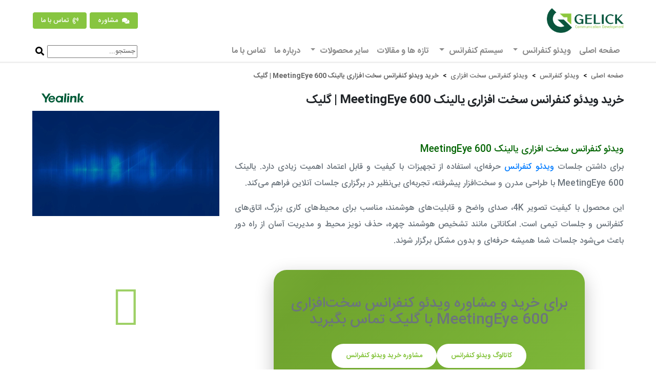

--- FILE ---
content_type: text/html; charset=utf-8
request_url: https://gelick.com/news/10009/yealink-meetingeye-600
body_size: 16946
content:

<!DOCTYPE html PUBLIC "-//W3C//DTD XHTML 1.0 Strict//EN" "http://www.w3.org/TR/xhtml1/DTD/xhtml1-strict.dtd">
<html xmlns="http://www.w3.org/1999/xhtml" xml:lang="fa" lang="fa" dir="rtl">
<head>
    <title>خرید ویدئو کنفرانس سخت افزاری یالینک MeetingEye 600 | گلیک</title>
    <meta charset="utf-8" />
    <meta http-equiv="X-UA-Compatible" content="IE=edge" />
    <meta name="viewport" content="width=device-width, initial-scale=1,maximum-scale=1" />
    <meta http-equiv="Content-Type" content="text/html; charset=UTF-8" />
    <link rel="icon" type="image/png" href='https://gelick.com/favicon.ico?v=639057398529064592' />
    <link rel="alternate" type="application/rss+xml" title="RSS 2.0" href='https://gelick.com/news/feed' />
    <link rel='index' title='گلیک' href='https://gelick.com' />
    <meta name="generator" content="Tarnama Portal 4.5" />
    <meta name="distribution" content="Global" />
    <meta name="coverage" content="Worldwide" />
    <meta name="robots" content="index,follow,all" />
    <meta name="googlebot" content="index,follow" />
    <meta name="geo.region" content="IR" />
    <meta name="revisit-after" content="1 days" />
    <meta name="fontiran.com:license" content="URJQF" />
    <meta name='description' content='گلیک-خرید ویدئو کنفرانس سخت‌افزاری یالینک MeetingEye 600 | کیفیت تصویر و صدا عالی برای جلسات حرفه‌ای، مناسب برای محیط‌های کاری، از فروشگاه گلیک.' />
    
 
 <meta property='og:type' content='article' />
 <meta property='og:url' content='https://gelick.com/news/10009/yealink-meetingeye-600' />
 <meta property='og:site_name' content='گلیک' />
 <meta property='og:title' content='خرید ویدئو کنفرانس سخت افزاری یالینک MeetingEye 600 | گلیک' />
 <meta property='og:description' content='خرید ویدئو کنفرانس سخت‌افزاری یالینک MeetingEye 600 | کیفیت تصویر و صدا عالی برای جلسات حرفه‌ای، مناسب برای محیط‌های کاری، از فروشگاه گلیک.' />
 <meta property='og:image' content='https://gelick.com/content/imgcache/10114/image_575_279.png' />
 <meta property='og:locale' content='fa' />
 <meta property='twitter:site' value='گلیک' />
 <meta name='twitter:card' content='summary_large_image'>
 <meta property='twitter:image:src' content='https://gelick.com/content/imgcache/10114/image_575_279.png' />
 <link rel='canonical' href='https://gelick.com/news/10009/yealink-meetingeye-600' />
 <meta property='og:video' content='https://gelick.com/content/modulefile/file/6666.mp4' />
 <meta property='og:video:url' content='https://gelick.com/content/modulefile/file/6666.mp4' />
 <meta property='og:video:secure_url' content='https://gelick.com/content/modulefile/file/6666.mp4' />
 <meta property='og:video:type' content='video/mp4' />
 <meta property='og:video:width' content='1280' />
 <meta property='og:video:height' content='720' />
 <meta property='og:video:duration' content='132' />
 <meta property='video_type' content='video / mp4' />


    <script src="/Resource/js/jquery-3.4.1.min.js"></script>

    
    

    
    
    
    
    
    
    <link href='/resource/fancybox 3/jquery.fancybox.min.css' rel='stylesheet' type='text/css' /><link href='/resource/plugin/bootstrap-4.3.1/css/bootstrap.min.css' rel='stylesheet' type='text/css' /><link href='/resource/bundles/css/bundle.min.css?v=1' rel='stylesheet' type='text/css' /><link href='/resource/css/portal.min.css' rel='stylesheet' type='text/css' />
        <script data-schema="WebPage" type="application/ld+json">
            {"@context":"https://schema.org","@type":"Product","name":"خرید ویدئو کنفرانس سخت افزاری یالینک MeetingEye 600 | گلیک","description":"خرید ویدئو کنفرانس سخت‌افزاری یالینک MeetingEye 600 | کیفیت تصویر و صدا عالی برای جلسات حرفه‌ای، مناسب برای محیط‌های کاری، از فروشگاه گلیک.","identifier":"10009","image":["https://gelick.com/content/imgcache/10066/image_250_166.jpg","https://gelick.com/content/imgcache/10065/image_192_250.jpg","https://gelick.com/content/imgcache/10064/image_250_166.jpg","https://gelick.com/content/imgcache/10063/image_250_250.jpg","https://gelick.com/content/imgcache/10061/image_250_121.png","https://gelick.com/content/imgcache/10114/image_575_279.png"],"aggregateRating":{"@type":"AggregateRating","ratingValue":4.4,"reviewCount":582},"brand":{"@type":"Brand","name":"برند-yealink-|-یالینک-تولید-کننده-تجهیزات-پیشرفته-ویدئو-کنفرانس","logo":"https://gelick.com/content/imgcache/10114/image_575_279.png"},"sku":"واحد"}
        </script>

    <!-- Google Tag Manager -->
<script>(function(w,d,s,l,i){w[l]=w[l]||[];w[l].push({'gtm.start':
new Date().getTime(),event:'gtm.js'});var f=d.getElementsByTagName(s)[0],
j=d.createElement(s),dl=l!='dataLayer'?'&l='+l:'';j.async=true;j.src=
'https://www.googletagmanager.com/gtm.js?id='+i+dl;f.parentNode.insertBefore(j,f);
})(window,document,'script','dataLayer','GTM-MBWX7TCK');</script>
<!-- End Google Tag Manager -->

    <!-- Google tag (gtag.js) --> <script async src="https://www.googletagmanager.com/gtag/js?id=G-M20DLQWNJZ"></script> <script> window.dataLayer = window.dataLayer || []; function gtag(){dataLayer.push(arguments);} gtag('js', new Date()); gtag('config', 'G-M20DLQWNJZ'); </script>

</head>
<body>
    <!-- Google Tag Manager (noscript) -->
<noscript><iframe src="https://www.googletagmanager.com/ns.html?id=GTM-MBWX7TCK"
height="0" width="0" style="display:none;visibility:hidden"></iframe></noscript>
<!-- End Google Tag Manager (noscript) -->
    


<div class="container-fluid container-2 py-1 py-md-3 sticky-top">
    <div class="px-md-5 px-3">
        <div class="row">
            <div class="col-md-6">
                <div class="logo-wrapper d-none d-md-block">
                        <a target="_blank" href="/" rel="home">
                            <img class="img-fluid" src="/Resource/images/headerbg.png" alt="ویدئو کنفرانس و سیستم کنفرانس گلیک" title="گلیک | گلیک | نماینده فروش ویدئو کنفرانس و سیستم کنفرانس (میکروفون کنفرانس)" />
                        </a>
                </div>
            </div>
            <div class="col-md-6">
                <div class="custom-buttons-wrapper d-flex justify-content-end align-items-center py-1 py-md-0">
                    <div class="custom-buttons-inner d-flex justify-content-around align-content-center">
                        
			<a target="_blank" href="#" data-toggle="modal" data-request-type="consul" data-target="#requestModal" class="custom-btn-2"><i class="fas fa-comments"></i><span class="mr-2">مشاوره</span></a>
                        <a target="_blank" class="custom-btn-2" href="/html/item/2"><i class="far fa-phone-volume"></i><span class="mr-2">تماس با ما</span></a>
                        
                    </div>
                </div>
            </div>
        </div>
    </div>
</div>
<div class="container-fluid menu-container">
    <div class="px-md-5 px-3">
        <div class="row">
            <div class="col-12">
                <div class="content-wrapper d-flex align-items-center justify-content-between">
                    <div class="menu-wrapper">
                            <nav class="navbar navbar-expand-md p-0 d-none d-md-flex">
        <button class="navbar-toggler d-flex d-sm-none" type="button" data-toggle="collapse" data-target="#navbarSupportedContent" aria-controls="navbarSupportedContent" aria-expanded="false" aria-label="Toggle navigation">
            <span>
                <i class="fa fa-bars"></i>
            </span>
        </button>

        <div class="collapse navbar-collapse justify-content-md-around pt-4 pt-md-0" id="navbarSupportedContent">
            <ul class="navbar-nav pr-0 mx-auto">
                            <li class="nav-item "><a class="nav-link"  rel="noopener" href='/'>صفحه اصلی</a></li>
        <li class="nav-item dropdown">
            <a target="_blank" class="nav-link dropdown-toggle" href="/news/service/2031/ویدئو-کنفرانس" id="navbarDropdown" role="button" data-toggle="dropdown" aria-haspopup="true" aria-expanded="false">
                ویدئو کنفرانس
            </a>
            <div class="dropdown-menu" aria-labelledby="navbarDropdown">


                            <a target="_blank" class="dropdown-item"  rel="noopener" href="/news/service/3032/ویدئو-کنفرانس-سخت-افزاری">ویدیو کنفرانس سخت افزاری</a>
            <a target="_blank" class="dropdown-item"  rel="noopener" href="/news/service/3034/ویدئو-کنفرانس-نرم-افزاری">ویدئو کنفرانس نرم افزاری</a>
            <a target="_blank" class="dropdown-item"  rel="noopener" href="/news/service/3035/وب-کم-های-حرفه-ای">وب کم های حرفه ای</a>
            <a target="_blank" class="dropdown-item"  rel="noopener" href="/news/service/3038/تلفن-تصویری">تلفن تصویری </a>
            <a target="_blank" class="dropdown-item"  rel="noopener" href="/news/service/3040/سرویس-ویدئو-کنفرانس-ابری">سرویس ویدئو کنفرانس ابری </a>
            <a target="_blank" class="dropdown-item"  rel="noopener" href="/news/service/3039/تجهیزات-جانبی-ویدئو-کنفرانس">تجهیزات جانبی ویدئو کنفرانس </a>



<script>
    $(document).ready(function () {
        if ($(window).width() > 768) {
            $(".navbar .dropdown").mouseenter(function () {
                $(this).addClass("show");
                $(this).find(".dropdown-menu").addClass("show");
                $(this).find(".dropdown-toggle").attr("aria-expanded", true);
            });

            $(".navbar .dropdown").mouseleave(function () {
                $(this).removeClass("show");
                $(this).find(".dropdown-menu").removeClass("show");
                $(this).find(".dropdown-toggle").attr("aria-expanded", false);
            });
        }
    });
</script>
            </div>
        </li>
        <li class="nav-item dropdown">
            <a target="_blank" class="nav-link dropdown-toggle" href="/news/service/4033/سیستم-کنفرانس" id="navbarDropdown" role="button" data-toggle="dropdown" aria-haspopup="true" aria-expanded="false">
                سیستم کنفرانس
            </a>
            <div class="dropdown-menu" aria-labelledby="navbarDropdown">


                            <a target="_blank" class="dropdown-item"  rel="noopener" href="/news/service/4031/سیستم-کنفرانس-با-سیم">سیستم کنفرانس باسیم</a>
            <a target="_blank" class="dropdown-item"  rel="noopener" href="/news/service/4032/سیستم-کنفرانس-بی-سیم">سیستم کنفرانس بی سیم</a>
            <a target="_blank" class="dropdown-item"  rel="noopener" href="/news/service/3031/اتو-ترک">اتو ترک | Auto Track</a>
            <a target="_blank" class="dropdown-item"  rel="noopener" href="https://gelick.com/news/service/5039/%d9%85%db%8c%da%a9%d8%b1%d9%88%d9%81%d9%88%d9%86-%da%a9%d9%86%d9%81%d8%b1%d8%a7%d9%86%d8%b3">میکروفون کنفرانس</a>



<script>
    $(document).ready(function () {
        if ($(window).width() > 768) {
            $(".navbar .dropdown").mouseenter(function () {
                $(this).addClass("show");
                $(this).find(".dropdown-menu").addClass("show");
                $(this).find(".dropdown-toggle").attr("aria-expanded", true);
            });

            $(".navbar .dropdown").mouseleave(function () {
                $(this).removeClass("show");
                $(this).find(".dropdown-menu").removeClass("show");
                $(this).find(".dropdown-toggle").attr("aria-expanded", false);
            });
        }
    });
</script>
            </div>
        </li>
            <li class="nav-item "><a class="nav-link"  rel="noopener" href='/news/service/3030/تازه-ها-و-مقالات'>تازه ها و مقالات</a></li>
        <li class="nav-item dropdown">
            <a target="_blank" class="nav-link dropdown-toggle" href="/news/service/4034/سایر-محصولات" id="navbarDropdown" role="button" data-toggle="dropdown" aria-haspopup="true" aria-expanded="false">
                سایر محصولات
            </a>
            <div class="dropdown-menu" aria-labelledby="navbarDropdown">


                            <a target="_blank" class="dropdown-item"  rel="noopener" href="/news/service/4035/رکوردر-تصویر">رکوردر تصویر</a>
            <a target="_blank" class="dropdown-item"  rel="noopener" href="/news/service/4042/کارت-کپچر">کارت کپچر</a>
            <a target="_blank" class="dropdown-item"  rel="noopener" href="/news/service/4043/ویدئو-سوئیچ">ویدئو سوئیچ</a>
            <a target="_blank" class="dropdown-item"  rel="noopener" href="/news/service/4044/ویدئو-اسپلیتر">ویدئو اسپلیتر</a>
            <a target="_blank" class="dropdown-item"  rel="noopener" href="/news/service/4045/مبدل-ها">مبدل ها</a>
            <a target="_blank" class="dropdown-item"  rel="noopener" href="https://gelick.com/news/190325/yealink-sp92">اسپیکرفون یالینک SP92</a>



<script>
    $(document).ready(function () {
        if ($(window).width() > 768) {
            $(".navbar .dropdown").mouseenter(function () {
                $(this).addClass("show");
                $(this).find(".dropdown-menu").addClass("show");
                $(this).find(".dropdown-toggle").attr("aria-expanded", true);
            });

            $(".navbar .dropdown").mouseleave(function () {
                $(this).removeClass("show");
                $(this).find(".dropdown-menu").removeClass("show");
                $(this).find(".dropdown-toggle").attr("aria-expanded", false);
            });
        }
    });
</script>
            </div>
        </li>
            <li class="nav-item "><a class="nav-link"  rel="noopener" href='/html/item/1'>درباره ما</a></li>
            <li class="nav-item "><a class="nav-link"  rel="noopener" href='https://gelick.com/html/item/2'>تماس با ما</a></li>



<script>
    $(document).ready(function () {
        if ($(window).width() > 768) {
            $(".navbar .dropdown").mouseenter(function () {
                $(this).addClass("show");
                $(this).find(".dropdown-menu").addClass("show");
                $(this).find(".dropdown-toggle").attr("aria-expanded", true);
            });

            $(".navbar .dropdown").mouseleave(function () {
                $(this).removeClass("show");
                $(this).find(".dropdown-menu").removeClass("show");
                $(this).find(".dropdown-toggle").attr("aria-expanded", false);
            });
        }
    });
</script>
            </ul>
        </div>
    </nav>

                    </div>
                    <div class="left-stuff-wrapper">
                        
                        <form class="navbar-form navbar-left" action="/search/quick?s=news">
                            <div class="input-group menu-search-box">
                                <input name="q" type="text" placeholder="جستجو..."> 
                                <div class="d-flex justify-content-center align-items-center">
                                    <button class="input-group btn-circle" type="submit">
                                        <i class="fa fa-search fa-lg"></i>
                                    </button>
                                </div>
                            </div>
                        </form>
                    </div>
                </div>
            </div>
        </div>
    </div>
</div>
<div class="d-md-none">
    <div class="d-flex justify-content-around fixed-top mobile-nav py-2">
            <a target="_blank" href="#menu-mobile" class="menu-toggler"><span ><i class="fa fa-bars"></i></span></a>
    <nav id="menu-mobile" class="menu-mobile" data-menu-title="گلیک">
        <ul>
                    <li><a target="_blank" href='/'  rel="noopener"><i class="fas fa-folder"></i>صفحه اصلی</a></li>
        <li>
            <a target="_blank" href="/news/service/2031/ویدئو-کنفرانس"><i class="fas fa-folder-open"></i>ویدئو کنفرانس</a>
            <ul>
                        <li><a target="_blank" href='/news/service/3032/ویدئو-کنفرانس-سخت-افزاری'  rel="noopener"><i class="fas fa-folder"></i>ویدیو کنفرانس سخت افزاری</a></li>
        <li><a target="_blank" href='/news/service/3034/ویدئو-کنفرانس-نرم-افزاری'  rel="noopener"><i class="fas fa-folder"></i>ویدئو کنفرانس نرم افزاری</a></li>
        <li><a target="_blank" href='/news/service/3035/وب-کم-های-حرفه-ای'  rel="noopener"><i class="fas fa-folder"></i>وب کم های حرفه ای</a></li>
        <li><a target="_blank" href='/news/service/3038/تلفن-تصویری'  rel="noopener"><i class="fas fa-folder"></i>تلفن تصویری </a></li>
        <li><a target="_blank" href='/news/service/3040/سرویس-ویدئو-کنفرانس-ابری'  rel="noopener"><i class="fas fa-folder"></i>سرویس ویدئو کنفرانس ابری </a></li>
        <li><a target="_blank" href='/news/service/3039/تجهیزات-جانبی-ویدئو-کنفرانس'  rel="noopener"><i class="fas fa-folder"></i>تجهیزات جانبی ویدئو کنفرانس </a></li>


            </ul>
        </li>
        <li>
            <a target="_blank" href="/news/service/4033/سیستم-کنفرانس"><i class="fas fa-folder-open"></i>سیستم کنفرانس</a>
            <ul>
                        <li><a target="_blank" href='/news/service/4031/سیستم-کنفرانس-با-سیم'  rel="noopener"><i class="fas fa-folder"></i>سیستم کنفرانس باسیم</a></li>
        <li><a target="_blank" href='/news/service/4032/سیستم-کنفرانس-بی-سیم'  rel="noopener"><i class="fas fa-folder"></i>سیستم کنفرانس بی سیم</a></li>
        <li><a target="_blank" href='/news/service/3031/اتو-ترک'  rel="noopener"><i class="fas fa-folder"></i>اتو ترک | Auto Track</a></li>
        <li><a target="_blank" href='https://gelick.com/news/service/5039/%d9%85%db%8c%da%a9%d8%b1%d9%88%d9%81%d9%88%d9%86-%da%a9%d9%86%d9%81%d8%b1%d8%a7%d9%86%d8%b3'  rel="noopener"><i class="fas fa-folder"></i>میکروفون کنفرانس</a></li>


            </ul>
        </li>
        <li><a target="_blank" href='/news/service/3030/تازه-ها-و-مقالات'  rel="noopener"><i class="fas fa-folder"></i>تازه ها و مقالات</a></li>
        <li>
            <a target="_blank" href="/news/service/4034/سایر-محصولات"><i class="fas fa-folder-open"></i>سایر محصولات</a>
            <ul>
                        <li><a target="_blank" href='/news/service/4035/رکوردر-تصویر'  rel="noopener"><i class="fas fa-folder"></i>رکوردر تصویر</a></li>
        <li><a target="_blank" href='/news/service/4042/کارت-کپچر'  rel="noopener"><i class="fas fa-folder"></i>کارت کپچر</a></li>
        <li><a target="_blank" href='/news/service/4043/ویدئو-سوئیچ'  rel="noopener"><i class="fas fa-folder"></i>ویدئو سوئیچ</a></li>
        <li><a target="_blank" href='/news/service/4044/ویدئو-اسپلیتر'  rel="noopener"><i class="fas fa-folder"></i>ویدئو اسپلیتر</a></li>
        <li><a target="_blank" href='/news/service/4045/مبدل-ها'  rel="noopener"><i class="fas fa-folder"></i>مبدل ها</a></li>
        <li><a target="_blank" href='https://gelick.com/news/190325/yealink-sp92'  rel="noopener"><i class="fas fa-folder"></i>اسپیکرفون یالینک SP92</a></li>


            </ul>
        </li>
        <li><a target="_blank" href='/html/item/1'  rel="noopener"><i class="fas fa-folder"></i>درباره ما</a></li>
        <li><a target="_blank" href='https://gelick.com/html/item/2'  rel="noopener"><i class="fas fa-folder"></i>تماس با ما</a></li>


        </ul>
    </nav>

        <a target="_blank" rel="home" href="/"><img class="img-fluid header-logo" alt="گلیک" src="/Resource/images/headerbg.png"></a>
    </div>
</div>

    <main>
        






<div class="container-fluid item-top-container">
    <div class="my-3 px-md-5">
        <div class="row">
            <div class="col-12 mb-4">
                

<ul class="breadcrumb">
    <li><a target="_blank" href="/">صفحه اصلی</a></li>
            <li><a target="_blank" rel="noopener" href="/news/service/2031/%d9%88%db%8c%d8%af%d8%a6%d9%88-%da%a9%d9%86%d9%81%d8%b1%d8%a7%d9%86%d8%b3;">ویدئو کنفرانس</a></li>
            <li><a target="_blank" rel="noopener" href="/news/service/3032/%d9%88%db%8c%d8%af%d8%a6%d9%88-%da%a9%d9%86%d9%81%d8%b1%d8%a7%d9%86%d8%b3-%d8%b3%d8%ae%d8%aa-%d8%a7%d9%81%d8%b2%d8%a7%d8%b1%db%8c;">ویدئو کنفرانس سخت افزاری</a></li>
            <li><a class="active" target="_blank" rel="noopener" href="/news/10009/yealink-meetingeye-600">خرید ویدئو کنفرانس سخت افزاری یالینک MeetingEye 600 | گلیک</a></li>
</ul>

            </div>
            <div class="col-12 col-md-8 order-2 order-md-1 mt-4 mt-md-0">
                <div class="news-text-wrapper">
                    <h1 class="heading-1 font-weight-bold mb-4">خرید ویدئو کنفرانس سخت افزاری یالینک MeetingEye 600 | گلیک</h1>
                    <h3 class="heading-3"></h3>
                    
                    <div class="main-content-wrapper">
                        <p>
	&nbsp;</p>
<h2>
	<span style="color:#006400;">ویدئو کنفرانس سخت افزاری یالینک MeetingEye 600</span></h2>
<!-- معرفی محصول -->
<section id="introduction">
	<p>
		برای داشتن جلسات <a href="https://gelick.com/news/service/2031/%D9%88%DB%8C%D8%AF%D8%A6%D9%88-%DA%A9%D9%86%D9%81%D8%B1%D8%A7%D9%86%D8%B3" target="_blank">ویدئو کنفرانس</a> حرفه&zwnj;ای، استفاده از تجهیزات با کیفیت و قابل اعتماد اهمیت زیادی دارد. یالینک MeetingEye 600 با طراحی مدرن و سخت&zwnj;افزار پیشرفته، تجربه&zwnj;ای بی&zwnj;نظیر در برگزاری جلسات آنلاین فراهم می&zwnj;کند.</p>
	<p>
		این محصول با کیفیت تصویر 4K، صدای واضح و قابلیت&zwnj;های هوشمند، مناسب برای محیط&zwnj;های کاری بزرگ، اتاق&zwnj;های کنفرانس و جلسات تیمی است. امکاناتی مانند تشخیص هوشمند چهره، حذف نویز محیط و مدیریت آسان از راه دور باعث می&zwnj;شود جلسات شما همیشه حرفه&zwnj;ای و بدون مشکل برگزار شوند.</p>
</section>
<!-- کال تو اکشن -->
<div class="cta-box">
	<div class="cta-content">
		<p class="cta-text">
			برای خرید و مشاوره ویدئو کنفرانس سخت&zwnj;افزاری MeetingEye 600 با گلیک تماس بگیرید</p>
		<div class="cta-buttons">
			<a href="tel:09126800997">کاتالوگ ویدئو کنفرانس</a> <a href="tel:02191002921">مشاوره خرید ویدئو کنفرانس</a></div>
	</div>
</div>
<style type="text/css">
.cta-box {
  background: linear-gradient(-45deg, #87C540, #6FA32E, #A6D95B, #87C540);
  background-size: 400% 400%;
  padding: 50px 20px;
  border-radius: 25px;
  box-shadow: 0 12px 35px rgba(0, 0, 0, 0.25);
  width: 80%;
  margin: 40px auto;
  animation: grad 12s ease infinite;
  font-family: Arial, sans-serif;
  display: flex;
  justify-content: center;
  align-items: center;
  flex-direction: column;
  text-align: center;
  transition: transform 0.3s;
}
.cta-box:hover {
  transform: translateY(-5px) scale(1.02);
}
@keyframes grad {
  0% { background-position: 0% 50%; }
  50% { background-position: 100% 50%; }
  100% { background-position: 0% 50%; }
}
.cta-content {
  max-width: 900px;
  width: 100%;
}
.cta-text {
  font-size: clamp(20px, 2.5vw, 28px) !important;
  font-weight: normal !important;
  color: #ffffff !important;
  margin-bottom: 30px;
  line-height: 1.4;
  text-align: center !important;
}
.cta-buttons {
  display: flex;
  justify-content: center;
  gap: 15px;
  flex-wrap: wrap;
}
.cta-buttons a {
  background: #fff;
  color: #87C540;
  padding: 14px 28px;
  border-radius: 50px;
  text-decoration: none;
  font-weight: bold;
  transition: all 0.3s ease, box-shadow 0.3s ease;
}
.cta-buttons a:hover {
  background: #e5f0d6;
  color: #6FA32E;
  transform: translateY(-3px) scale(1.05);
  box-shadow: 0 8px 20px rgba(0,0,0,0.2);
}
.cta-box, 
.cta-box *:not(.cta-buttons a) {
  color: #ffffff !important;
}
@media (max-width: 768px) {
  .cta-box { width: 95%; padding: 35px 15px; }
  .cta-text { font-size: clamp(18px, 4vw, 24px) !important; margin-bottom: 25px; }
  .cta-buttons a { padding: 12px 22px; font-size: 15px; }
}
@media (max-width: 480px) {
  .cta-text { font-size: clamp(16px, 5vw, 20px) !important; }
  .cta-buttons a { padding: 10px 18px; font-size: 14px; }
}</style>
<h2>
	<span style="color:#008000;">ویژگی&zwnj;ها و مشخصات فنی</span></h2>
<section id="specs">
	<table align="center" border="1" cellpadding="8" cellspacing="0">
		<thead>
			<tr>
				<th>
					<p>
						<span style="color:#008000;"><strong>ویژگی</strong></span></p>
				</th>
				<th>
					<p>
						<span style="color:#008000;"><strong>مشخصات</strong></span></p>
				</th>
			</tr>
		</thead>
		<tbody>
			<tr>
				<td>
					<p>
						رزولوشن تصویر</p>
				</td>
				<td>
					<p>
						4K Ultra HD</p>
				</td>
			</tr>
			<tr>
				<td>
					<p>
						زاویه دید دوربین</p>
				</td>
				<td>
					<p>
						120 درجه</p>
				</td>
			</tr>
			<tr>
				<td>
					<p>
						میکروفن داخلی</p>
				</td>
				<td>
					<p>
						حذف نویز و صدای شفاف</p>
				</td>
			</tr>
			<tr>
				<td>
					<p>
						قابلیت زوم</p>
				</td>
				<td>
					<p>
						5 برابر دیجیتال</p>
				</td>
			</tr>
			<tr>
				<td>
					<p>
						اتصال</p>
				</td>
				<td>
					<p>
						USB 3.0، HDMI، LAN</p>
				</td>
			</tr>
			<tr>
				<td>
					<p>
						سازگاری سیستم عامل</p>
				</td>
				<td>
					<p>
						Windows، MacOS</p>
				</td>
			</tr>
			<tr>
				<td>
					<p>
						کنترل از راه دور</p>
				</td>
				<td>
					<p>
						Yealink Device Management Platform</p>
				</td>
			</tr>
			<tr>
				<td>
					<p>
						قابلیت هوشمند</p>
				</td>
				<td>
					<p>
						تشخیص چهره و حضور افراد</p>
				</td>
			</tr>
		</tbody>
	</table>
</section>
<section id="advantages">
	<h2>
		<span style="color:#008000;">مزایا و کاربردها</span></h2>
	<ul>
		<li>
			<p>
				کیفیت تصویر و صدای عالی برای جلسات حرفه&zwnj;ای و آموزشی</p>
		</li>
		<li>
			<p>
				راه&zwnj;اندازی سریع و بدون تجهیزات پیچیده</p>
		</li>
		<li>
			<p>
				کنترل و مدیریت از راه دور با Yealink Device Management Platform</p>
		</li>
		<li>
			<p>
				قابلیت هوشمند تشخیص چهره برای تمرکز بهتر بر شرکت&zwnj;کنندگان</p>
		</li>
		<li>
			<p>
				مناسب برای اتاق&zwnj;های کنفرانس بزرگ و محیط&zwnj;های کاری حرفه&zwnj;ای</p>
		</li>
	</ul>
</section>
<section id="conclusion">
	<h2>
		<span style="color:#008000;">جمع&zwnj;بندی</span></h2>
	<p>
		ویدئو کنفرانس سخت&zwnj;افزاری یالینک MeetingEye 600 با کیفیت تصویر و صدای بی&zwnj;نظیر، امکانات هوشمند و مدیریت آسان، انتخابی ایده&zwnj;آل برای جلسات حرفه&zwnj;ای در محیط&zwnj;های کاری بزرگ است. با این محصول، ارتباطات شما شفاف، حرفه&zwnj;ای و بدون مشکل خواهد بود و تجربه کاربری بهینه&zwnj;ای برای تیم و همکاران فراهم می&zwnj;شود.</p>
</section>
<p>
	برای آشنایی بیشتر و مشاهده مشخصات، می&zwnj;توانید به صفحه<a href="https://gelick.com/brands/5/%D8%A8%D8%B1%D9%86%D8%AF-%DB%8C%D8%A7%D9%84%DB%8C%D9%86%DA%A9">&nbsp;<strong data-end="219" data-start="195">ویدئو کنفرانس یالینک</strong></a>&nbsp;مراجعه کنید.</p>
<section aria-label="پرسش‌های متداول Yealink MeetingEye 600" class="faq" dir="rtl" lang="fa">
	<style type="text/css">
.faq{font:15px/1.9 Vazirmatn,Tahoma,sans-serif;color:#123}
.faq *{box-sizing:border-box}
.box{width:100%;background:#fff;border:1px solid #e6e6e6;border-radius:12px;overflow:hidden}
.head{background:#8CC63F;color:#0b1f0f;padding:14px 16px;border-bottom:1px solid #78b836;text-align:center}
.head h2{margin:0;font-size:18px}
details{border-top:1px solid #edf4e4}
summary{list-style:none;cursor:pointer;padding:12px 16px;background:#f7faf7;display:flex;gap:10px;align-items:center}
summary::-webkit-details-marker{display:none}
summary h3{margin:0;font-size:15px;color:#1f3b2d}
summary:after{content:"+";margin-inline-start:auto;font-weight:700;color:#4a6f33}
details[open] summary{background:#f2f8ea}
details[open] summary:after{content:"–"}
.ans{padding:10px 16px;background:#fff}	</style>
	<div class="box">
		<div class="head">
			<h2>
				پرسش&zwnj;های متداول: Yealink MeetingEye 600</h2>
		</div>
		<details open="">
			<summary>
			<h3>
				Yealink MeetingEye 600 چیست و مناسب چه اتاق&zwnj;هایی است؟</h3>
			</summary>
			<div class="ans">
				<p>
					یک سیستم ویدئوکنفرانس All-in-One برای اتاق&zwnj;های متوسط که دوربین، میکروفون و پردازش را یکپارچه ارائه می&zwnj;دهد.</p>
			</div>
		</details>
		<details>
			<summary>
			<h3>
				مهم&zwnj;ترین ویژگی&zwnj;های تصویری دستگاه چیست؟</h3>
			</summary>
			<div class="ans">
				<p>
					قاب&zwnj;بندی خودکار، ردیابی گوینده، خروجی 4K روی دو نمایشگر و زوم روان برای نمایش شفاف شرکت&zwnj;کنندگان.</p>
			</div>
		</details>
		<details>
			<summary>
			<h3>
				کیفیت صدا و میکروفون&zwnj;ها چگونه است؟</h3>
			</summary>
			<div class="ans">
				<p>
					میکروفون&zwnj;های آرایه&zwnj;ای با حذف نویز و اکو، بهمراه اسپیکر داخلی، صدایی شفاف برای جلسات تیمی فراهم می&zwnj;کند.</p>
			</div>
		</details>
		<details>
			<summary>
			<h3>
				اتصالات و اشتراک&zwnj;گذاری محتوا به چه شکل است؟</h3>
			</summary>
			<div class="ans">
				<p>
					پشتیبانی از HDMI و شبکه پایدار، امکان اشتراک&zwnj;گذاری بی&zwnj;سیم یا کابلی محتوای لپ&zwnj;تاپ بسته به پیکربندی سیستم.</p>
			</div>
		</details>
		<details>
			<summary>
			<h3>
				نصب و مدیریت MeetingEye 600 چگونه انجام می&zwnj;شود؟</h3>
			</summary>
			<div class="ans">
				<p>
					نصب روی لبه نمایشگر یا دیوار و راه&zwnj;اندازی با ویزارد انجام می&zwnj;شود؛ مدیریت از کنسول مدیریتی برند و به&zwnj;روزرسانی&zwnj;های دوره&zwnj;ای توصیه می&zwnj;شود.</p>
			</div>
		</details>
	</div>
	<script>
(()=>{const ds=[...document.querySelectorAll('.faq details')];
ds.forEach(d=>d.addEventListener('toggle',()=>{if(d.open) ds.forEach(x=>x!==d&&(x.open=false));}));})();
</script><!-- JSON-LD: همین بلوک را ترجیحا در <head> قرار بده --><script type="application/ld+json">
{
  "@context":"https://schema.org",
  "@type":"FAQPage",
  "mainEntity":[
    {
      "@type":"Question",
      "name":"Yealink MeetingEye 600 چیست و مناسب چه اتاق‌هایی است؟",
      "acceptedAnswer":{"@type":"Answer","text":"یک سیستم ویدئوکنفرانس All-in-One برای اتاق‌های متوسط که دوربین، میکروفون و پردازش را یکپارچه ارائه می‌دهد."}
    },
    {
      "@type":"Question",
      "name":"مهم‌ترین ویژگی‌های تصویری دستگاه چیست؟",
      "acceptedAnswer":{"@type":"Answer","text":"قاب‌بندی خودکار، ردیابی گوینده، خروجی 4K روی دو نمایشگر و زوم روان برای نمایش شفاف شرکت‌کنندگان."}
    },
    {
      "@type":"Question",
      "name":"کیفیت صدا و میکروفون‌ها چگونه است؟",
      "acceptedAnswer":{"@type":"Answer","text":"میکروفون‌های آرایه‌ای با حذف نویز و اکو، بهمراه اسپیکر داخلی، صدایی شفاف برای جلسات تیمی فراهم می‌کند."}
    },
    {
      "@type":"Question",
      "name":"اتصالات و اشتراک‌گذاری محتوا به چه شکل است؟",
      "acceptedAnswer":{"@type":"Answer","text":"پشتیبانی از HDMI و شبکه پایدار، امکان اشتراک‌گذاری بی‌سیم یا کابلی محتوای لپ‌تاپ بسته به پیکربندی سیستم."}
    },
    {
      "@type":"Question",
      "name":"نصب و مدیریت MeetingEye 600 چگونه انجام می‌شود؟",
      "acceptedAnswer":{"@type":"Answer","text":"نصب روی لبه نمایشگر یا دیوار و راه‌اندازی با ویزارد انجام می‌شود؛ مدیریت از کنسول مدیریتی برند و به‌روزرسانی‌های دوره‌ای توصیه می‌شود."}
    }
  ]
}
</script></section>

                    </div>
                </div>
                <div class="request-btn-wrapper mt-3">
                    <a href="#" target="_blank" class="custom-btn-2" data-toggle="modal" data-target="#requestModal" data-request-type="price" data->درخواست قیمت</a>
                </div>
            </div>
            <div class="col-12 col-md-4 order-1 order-md-2">
                    <div class="product-brand-wrapper mb-3 d-flex">
                        <a target="_blank" class="ml-md-3 mx-auto mr-md-auto" href="/brands/5/برند-یالینک" })">
                            <img class="img-fluid w-25" onerror="this.onerror = null; this.src = '/Resource/Images/no-photo.png';" src='/content/newsfolder/5/images/d0b541e4-f66d-4e4d-8e40-7037d67d3e79.png?width=0&amp;height=135&amp;mode=crop&amp;anchor=center' alt="برند Yealink | یالینک تولید کننده تجهیزات پیشرفته ویدئو کنفرانس" />
                        </a>
                    </div>
                <div class="main-image-wrapper">
                        <div class="top-video-wrapper">
                            <a target="_blank" data-fancybox="videos" data-width="0" data-height="0" href="/content/modulefile/file/6666.mp4">
                                <video preload="metadata" class="w-100" playsinline="playsinline" crossorigin="anonymous"src=/content/modulefile/file/6666.mp4#t=0.5" type="video/mp4" title="Yealink MeetingEye 600 Product Video">
                                    
                                </video>
                                <i class="fal fa-play-circle"></i>
                            </a>
                        </div>

                </div>
            </div>
        </div>
    </div>
</div>
<div class="container-fluid item-middle-container mt-5">
    <div class="px-md-5 px-3">
        <div class="row">
            <div class="col-12">
                <div class="product-details-wrapper">
                    <ul class="nav nav-tabs" role="tablist">
                        <li class="nav-item">
                            <a target="_blank" class="nav-link active" id="albumPhotos-tab" data-toggle="tab" href="#albumPhotos" role="tab" aria-controls="home" aria-selected="true">تصاویر</a>
                        </li>
                        <li class="nav-item">
                            <a target="_blank" class="nav-link" id="technicalDetails-tab" data-toggle="tab" href="#technicalDetails" role="tab" aria-controls="profile" aria-selected="false">مشخصات فنی</a>
                        </li>
                    </ul>
                    <div class="tab-content">
                        <div class="tab-pane fade show active" id="albumPhotos" role="tabpanel" aria-labelledby="albumPhotos-tab">
                                <div class="news-photo-gallery-wrapper my-2">
                                    <div class="row mt-3">
                                            <div class="col-6 col-md-auto">
                                                <div class="photo-wrapper mb-3">
                                                    <a target="_blank" href="/content/imgcache/10066/image_800_533.jpg" data-fancybox="gallery" data-caption="  ویدئو کنفرانس سخت افزاری یالینک MeetingEye 600">
                                                        <img class="img-fluid" onerror="this.onerror = null; this.src = '/Resource/Images/no-photo.png';" src="/content/imgcache/10066/image_0_120.jpg" alt="  ویدئو کنفرانس سخت افزاری یالینک MeetingEye 600" />
                                                    </a>
                                                </div>
                                            </div>
                                            <div class="col-6 col-md-auto">
                                                <div class="photo-wrapper mb-3">
                                                    <a target="_blank" href="/content/imgcache/10065/image_615_800.jpg" data-fancybox="gallery" data-caption="  ویدئو کنفرانس سخت افزاری یالینک MeetingEye 600">
                                                        <img class="img-fluid" onerror="this.onerror = null; this.src = '/Resource/Images/no-photo.png';" src="/content/imgcache/10065/image_0_120.jpg" alt="  ویدئو کنفرانس سخت افزاری یالینک MeetingEye 600" />
                                                    </a>
                                                </div>
                                            </div>
                                            <div class="col-6 col-md-auto">
                                                <div class="photo-wrapper mb-3">
                                                    <a target="_blank" href="/content/imgcache/10064/image_800_533.jpg" data-fancybox="gallery" data-caption="  ویدئو کنفرانس سخت افزاری یالینک MeetingEye 600">
                                                        <img class="img-fluid" onerror="this.onerror = null; this.src = '/Resource/Images/no-photo.png';" src="/content/imgcache/10064/image_0_120.jpg" alt="  ویدئو کنفرانس سخت افزاری یالینک MeetingEye 600" />
                                                    </a>
                                                </div>
                                            </div>
                                            <div class="col-6 col-md-auto">
                                                <div class="photo-wrapper mb-3">
                                                    <a target="_blank" href="/content/imgcache/10063/image_800_800.jpg" data-fancybox="gallery" data-caption="  ویدئو کنفرانس سخت افزاری یالینک MeetingEye 600">
                                                        <img class="img-fluid" onerror="this.onerror = null; this.src = '/Resource/Images/no-photo.png';" src="/content/imgcache/10063/image_0_120.jpg" alt="  ویدئو کنفرانس سخت افزاری یالینک MeetingEye 600" />
                                                    </a>
                                                </div>
                                            </div>
                                            <div class="col-6 col-md-auto">
                                                <div class="photo-wrapper mb-3">
                                                    <a target="_blank" href="/content/imgcache/10061/image_800_388.png" data-fancybox="gallery" data-caption="  ویدئو کنفرانس سخت افزاری یالینک MeetingEye 600">
                                                        <img class="img-fluid" onerror="this.onerror = null; this.src = '/Resource/Images/no-photo.png';" src="/content/imgcache/10061/image_0_120.png" alt="  ویدئو کنفرانس سخت افزاری یالینک MeetingEye 600" />
                                                    </a>
                                                </div>
                                            </div>
                                    </div>
                                </div>
                        </div>
                        <div class="tab-pane fade py-4" id="technicalDetails" role="tabpanel" aria-labelledby="technicalDetails-tab">
                            <div class="sotitr-wrapper d-flex align-items-center justify-content-start">
                                <table align="center" border="1" cellpadding="8" cellspacing="0">
		<thead>
			<tr>
				<th>
					<p>
						<span style="color:#008000;"><strong>ویژگی</strong></span></p>
				</th>
				<th>
					<p>
						<span style="color:#008000;"><strong>مشخصات</strong></span></p>
				</th>
			</tr>
		</thead>
		<tbody>
			<tr>
				<td>
					<p>
						رزولوشن تصویر</p>
				</td>
				<td>
					<p>
						4K Ultra HD</p>
				</td>
			</tr>
			<tr>
				<td>
					<p>
						زاویه دید دوربین</p>
				</td>
				<td>
					<p>
						120 درجه</p>
				</td>
			</tr>
			<tr>
				<td>
					<p>
						میکروفن داخلی</p>
				</td>
				<td>
					<p>
						حذف نویز و صدای شفاف</p>
				</td>
			</tr>
			<tr>
				<td>
					<p>
						قابلیت زوم</p>
				</td>
				<td>
					<p>
						5 برابر دیجیتال</p>
				</td>
			</tr>
			<tr>
				<td>
					<p>
						اتصال</p>
				</td>
				<td>
					<p>
						USB 3.0، HDMI، LAN</p>
				</td>
			</tr>
			<tr>
				<td>
					<p>
						سازگاری سیستم عامل</p>
				</td>
				<td>
					<p>
						Windows، MacOS</p>
				</td>
			</tr>
			<tr>
				<td>
					<p>
						کنترل از راه دور</p>
				</td>
				<td>
					<p>
						Yealink Device Management Platform</p>
				</td>
			</tr>
			<tr>
				<td>
					<p>
						قابلیت هوشمند</p>
				</td>
				<td>
					<p>
						تشخیص چهره و حضور افراد</p>
				</td>
			</tr>
		</tbody>
	</table>
                            </div>
                        </div>
                    </div>
                </div>
            </div>
        </div>
    </div>
</div>
<div class="container-fluid">
    <div class="px-md-5 px-3">
        <div class="row">
            <div class="col-12">
                <div class="keyword-wrapper w-100 my-4">
                    <span class="d-inline-block">برچسب ها : </span>
                        <h4 class="d-inline-flex keyword px-2 py-1 m-1"><a href="/search/quick?s=news&amp;tags=%D9%88%DB%8C%D8%AF%DB%8C%D9%88%20%DA%A9%D9%86%D9%81%D8%B1%D8%A7%D9%86%D8%B3" target="_blank">ویدیو کنفرانس</a></h4>
                        <h4 class="d-inline-flex keyword px-2 py-1 m-1"><a href="/search/quick?s=news&amp;tags=Yealink" target="_blank">Yealink</a></h4>
                        <h4 class="d-inline-flex keyword px-2 py-1 m-1"><a href="/search/quick?s=news&amp;tags=%D9%88%DB%8C%D8%AF%D8%A6%D9%88%20%DA%A9%D9%86%D9%81%D8%B1%D8%A7%D9%86%D8%B3%20%D8%B3%D8%AE%D8%AA%20%D8%A7%D9%81%D8%B2%D8%A7%D8%B1%DB%8C" target="_blank">ویدئو کنفرانس سخت افزاری</a></h4>
                </div>
            </div>
            <div class="col-12">
                <div class="row-title-wrapper my-3">
                            <h2 class="font-weight-bold row-title m-0 pb-3"><a target="_blank" class="row-title-anchor" href="/news/service/3032/%d9%88%db%8c%d8%af%d8%a6%d9%88-%da%a9%d9%86%d9%81%d8%b1%d8%a7%d9%86%d8%b3-%d8%b3%d8%ae%d8%aa-%d8%a7%d9%81%d8%b2%d8%a7%d8%b1%db%8c">محصولات بیشتر  ویدئو کنفرانس سخت افزاری</a></h2>


                </div>

            </div>

                <div class="col-12">
                    <div class="service-news-wrapper row">
                                    <div class="col-6 col-md-3">
                <div class="media flex-column align-items-center mb-3">
                    <div class="media-main-content-wrapper">
                        <a class="img-hover-effect" href="/news/50165/%d9%86%d8%b5%d8%a8-%d9%88%db%8c%d8%af%d8%a6%d9%88-%da%a9%d9%86%d9%81%d8%b1%d8%a7%d9%86%d8%b3-yealink-cp960" rel="noopener">
                            <img class="img-fluid w-100" onerror="this.onerror = null; this.src = '/Resource/Images/no-photo.png';" alt="خرید و راه اندازی ویدئو کنفرانس Yealink CP960 UVC  Zoom Rooms" src="/content/imgcache/102204/image_240_135.jpg" />
                        </a>
                        <div class="media-body mt-3">
                            <h2 class="font-weight-bold titr-heading">
                                <a class="titr-anchor sm-secondary-color px-3" href="/news/50165/%d9%86%d8%b5%d8%a8-%d9%88%db%8c%d8%af%d8%a6%d9%88-%da%a9%d9%86%d9%81%d8%b1%d8%a7%d9%86%d8%b3-yealink-cp960" rel="noopener">
                                    خرید و راه اندازی ویدئو کنفرانس Yealink CP960 UVC  ...
                                </a>
                            </h2>
                        </div>
                    </div>
                </div>
            </div>
            <div class="col-6 col-md-3">
                <div class="media flex-column align-items-center mb-3">
                    <div class="media-main-content-wrapper">
                        <a class="img-hover-effect" href="/news/50147/%d8%a2%d9%85%d9%88%d8%b2%d8%b4-%d8%a7%d8%aa%d8%b5%d8%a7%d9%84-%d8%a7%d8%b3%d9%be%db%8c%da%a9%d8%b1%d9%81%d9%88%d9%86-cp900" rel="noopener">
                            <img class="img-fluid w-100" onerror="this.onerror = null; this.src = '/Resource/Images/no-photo.png';" alt="خرید و ویدئو طریقه اتصال اسپیکرفون CP900 به کامپیوتر و موبایل | گلیک" src="/content/imgcache/102192/image_240_135.jpg" />
                        </a>
                        <div class="media-body mt-3">
                            <h2 class="font-weight-bold titr-heading">
                                <a class="titr-anchor sm-secondary-color px-3" href="/news/50147/%d8%a2%d9%85%d9%88%d8%b2%d8%b4-%d8%a7%d8%aa%d8%b5%d8%a7%d9%84-%d8%a7%d8%b3%d9%be%db%8c%da%a9%d8%b1%d9%81%d9%88%d9%86-cp900" rel="noopener">
                                    خرید و ویدئو طریقه اتصال اسپیکرفون CP900 به کامپیوتر ...
                                </a>
                            </h2>
                        </div>
                    </div>
                </div>
            </div>
            <div class="col-6 col-md-3">
                <div class="media flex-column align-items-center mb-3">
                    <div class="media-main-content-wrapper">
                        <a class="img-hover-effect" href="/news/10020/%d9%88%db%8c%d8%af%d8%a6%d9%88-%da%a9%d9%86%d9%81%d8%b1%d8%a7%d9%86%d8%b3-%d8%b3%db%8c%d8%b3%da%a9%d9%88-p60" rel="noopener">
                            <img class="img-fluid w-100" onerror="this.onerror = null; this.src = '/Resource/Images/no-photo.png';" alt="خرید ویدئو کنفرانس سخت افزاری سیسکو  WebEx Room Kit Plus P60" src="/content/imgcache/223741/image_240_135.png" />
                        </a>
                        <div class="media-body mt-3">
                            <h2 class="font-weight-bold titr-heading">
                                <a class="titr-anchor sm-secondary-color px-3" href="/news/10020/%d9%88%db%8c%d8%af%d8%a6%d9%88-%da%a9%d9%86%d9%81%d8%b1%d8%a7%d9%86%d8%b3-%d8%b3%db%8c%d8%b3%da%a9%d9%88-p60" rel="noopener">
                                    خرید ویدئو کنفرانس سخت افزاری سیسکو  WebEx Room Kit ...
                                </a>
                            </h2>
                        </div>
                    </div>
                </div>
            </div>
            <div class="col-6 col-md-3">
                <div class="media flex-column align-items-center mb-3">
                    <div class="media-main-content-wrapper">
                        <a class="img-hover-effect" href="/news/10024/%d9%88%db%8c%d8%af%d8%a6%d9%88-%da%a9%d9%86%d9%81%d8%b1%d8%a7%d9%86%d8%b3-%d8%b3%d8%ae%d8%aa-%d8%a7%d9%81%d8%b2%d8%a7%d8%b1%db%8c" rel="noopener">
                            <img class="img-fluid w-100" onerror="this.onerror = null; this.src = '/Resource/Images/no-photo.png';" alt="خرید ویدئو کنفرانس سخت افزاری | گلیک" src="/content/imgcache/91132/image_240_135.jpg" />
                        </a>
                        <div class="media-body mt-3">
                            <h2 class="font-weight-bold titr-heading">
                                <a class="titr-anchor sm-secondary-color px-3" href="/news/10024/%d9%88%db%8c%d8%af%d8%a6%d9%88-%da%a9%d9%86%d9%81%d8%b1%d8%a7%d9%86%d8%b3-%d8%b3%d8%ae%d8%aa-%d8%a7%d9%81%d8%b2%d8%a7%d8%b1%db%8c" rel="noopener">
                                    خرید ویدئو کنفرانس سخت افزاری | گلیک
                                </a>
                            </h2>
                        </div>
                    </div>
                </div>
            </div>
            <div class="col-6 col-md-3">
                <div class="media flex-column align-items-center mb-3">
                    <div class="media-main-content-wrapper">
                        <a class="img-hover-effect" href="/news/10013/%d9%88%db%8c%d8%af%d8%a6%d9%88-%da%a9%d9%86%d9%81%d8%b1%d8%a7%d9%86%d8%b3-%d8%b3%db%8c%d8%b3%da%a9%d9%88-pro" rel="noopener">
                            <img class="img-fluid w-100" onerror="this.onerror = null; this.src = '/Resource/Images/no-photo.png';" alt="خرید ویدئو کنفرانس سخت افزاری سیسکو Cisco WebEx Room Kit Pro | گلیک" src="/content/imgcache/223818/image_240_135.png" />
                        </a>
                        <div class="media-body mt-3">
                            <h2 class="font-weight-bold titr-heading">
                                <a class="titr-anchor sm-secondary-color px-3" href="/news/10013/%d9%88%db%8c%d8%af%d8%a6%d9%88-%da%a9%d9%86%d9%81%d8%b1%d8%a7%d9%86%d8%b3-%d8%b3%db%8c%d8%b3%da%a9%d9%88-pro" rel="noopener">
                                    خرید ویدئو کنفرانس سخت افزاری سیسکو Cisco WebEx Room ...
                                </a>
                            </h2>
                        </div>
                    </div>
                </div>
            </div>
            <div class="col-6 col-md-3">
                <div class="media flex-column align-items-center mb-3">
                    <div class="media-main-content-wrapper">
                        <a class="img-hover-effect" href="/news/10022/%d9%88%db%8c%d8%af%d8%a6%d9%88-%da%a9%d9%86%d9%81%d8%b1%d8%a7%d9%86%d8%b3-%d8%b3%db%8c%d8%b3%da%a9%d9%88-room-kit" rel="noopener">
                            <img class="img-fluid w-100" onerror="this.onerror = null; this.src = '/Resource/Images/no-photo.png';" alt="خرید ویدئو کنفرانس سخت افزاری سیسکو | Cisco WebEx Room Kit" src="/content/imgcache/10186/image_240_135.png" />
                        </a>
                        <div class="media-body mt-3">
                            <h2 class="font-weight-bold titr-heading">
                                <a class="titr-anchor sm-secondary-color px-3" href="/news/10022/%d9%88%db%8c%d8%af%d8%a6%d9%88-%da%a9%d9%86%d9%81%d8%b1%d8%a7%d9%86%d8%b3-%d8%b3%db%8c%d8%b3%da%a9%d9%88-room-kit" rel="noopener">
                                    خرید ویدئو کنفرانس سخت افزاری سیسکو | Cisco WebEx Room ...
                                </a>
                            </h2>
                        </div>
                    </div>
                </div>
            </div>
            <div class="col-6 col-md-3">
                <div class="media flex-column align-items-center mb-3">
                    <div class="media-main-content-wrapper">
                        <a class="img-hover-effect" href="/news/10018/%d9%88%db%8c%d8%af%d8%a6%d9%88-%da%a9%d9%86%d9%81%d8%b1%d8%a7%d9%86%d8%b3-%db%8c%d8%a7%d9%84%db%8c%d9%86%da%a9-vc200" rel="noopener">
                            <img class="img-fluid w-100" onerror="this.onerror = null; this.src = '/Resource/Images/no-photo.png';" alt="خرید ویدئو کنفرانس سخت افزاری یالینک Yealink VC200 | گلیک" src="/content/imgcache/223825/image_240_135.png" />
                        </a>
                        <div class="media-body mt-3">
                            <h2 class="font-weight-bold titr-heading">
                                <a class="titr-anchor sm-secondary-color px-3" href="/news/10018/%d9%88%db%8c%d8%af%d8%a6%d9%88-%da%a9%d9%86%d9%81%d8%b1%d8%a7%d9%86%d8%b3-%db%8c%d8%a7%d9%84%db%8c%d9%86%da%a9-vc200" rel="noopener">
                                    خرید ویدئو کنفرانس سخت افزاری یالینک Yealink VC200 ...
                                </a>
                            </h2>
                        </div>
                    </div>
                </div>
            </div>
            <div class="col-6 col-md-3">
                <div class="media flex-column align-items-center mb-3">
                    <div class="media-main-content-wrapper">
                        <a class="img-hover-effect" href="/news/10019/%d9%88%db%8c%d8%af%d8%a6%d9%88-%da%a9%d9%86%d9%81%d8%b1%d8%a7%d9%86%d8%b3-%db%8c%d8%a7%d9%84%db%8c%d9%86%da%a9-vc880" rel="noopener">
                            <img class="img-fluid w-100" onerror="this.onerror = null; this.src = '/Resource/Images/no-photo.png';" alt="خرید ویدئو کنفرانس سخت افزاری یالینک | Yealink VC880" src="/content/imgcache/10158/image_240_135.png" />
                        </a>
                        <div class="media-body mt-3">
                            <h2 class="font-weight-bold titr-heading">
                                <a class="titr-anchor sm-secondary-color px-3" href="/news/10019/%d9%88%db%8c%d8%af%d8%a6%d9%88-%da%a9%d9%86%d9%81%d8%b1%d8%a7%d9%86%d8%b3-%db%8c%d8%a7%d9%84%db%8c%d9%86%da%a9-vc880" rel="noopener">
                                    
                                </a>
                            </h2>
                        </div>
                    </div>
                </div>
            </div>


                        
                    </div>
                </div>

            <div class="col-12 mt-3">
                <div class="row-title-wrapper my-3">
                            <h2 class="font-weight-bold row-title m-0 pb-3">
                                <a target="_blank" class="row-title-anchor" href="/brands/5/%d8%a8%d8%b1%d9%86%d8%af%20yealink%20%7c%20%db%8c%d8%a7%d9%84%db%8c%d9%86%da%a9%20%d8%aa%d9%88%d9%84%db%8c%d8%af%20%da%a9%d9%86%d9%86%d8%af%d9%87%20%d8%aa%d8%ac%d9%87%db%8c%d8%b2%d8%a7%d8%aa%20%d9%be%db%8c%d8%b4%d8%b1%d9%81%d8%aa%d9%87%20%d9%88%db%8c%d8%af%d8%a6%d9%88%20%da%a9%d9%86%d9%81%d8%b1%d8%a7%d9%86%d8%b3">محصولات بیشتر برند Yealink | یالینک تولید کننده تجهیزات پیشرفته ویدئو کنفرانس</a>
                            </h2>


                </div>
                            <div class="service-news-wrapper row">
                        <div class="media col-6 col-md-3 flex-column align-items-center mb-3">
                            <div class="media-main-content-wrapper">
                                <a class="img-hover-effect" href="/news/50127/%d9%88%d8%a8-%da%a9%d9%85-%db%8c%d8%a7%d9%84%db%8c%d9%86%da%a9-uvc84" rel="noopener">
                                    <img class="img-fluid" onerror="this.onerror = null; this.src = '/Resource/Images/no-photo.png';" alt="خرید وب کم حرفه ای یالینک UVC84 | گلیک" src="/content/imgcache/91297/image_240_135.jpg" />
                                </a>
                                <div class="media-body mt-3">
                                    <h3 class="font-weight-bold titr-heading">
                                        <a class="titr-anchor sm-secondary-color px-3" href="/news/50127/%d9%88%d8%a8-%da%a9%d9%85-%db%8c%d8%a7%d9%84%db%8c%d9%86%da%a9-uvc84" rel="noopener">
                                            خرید وب کم حرفه ای یالینک UVC84 | گلیک
                                        </a>
                                    </h3>
                                </div>
                            </div>
                        </div>
                        <div class="media col-6 col-md-3 flex-column align-items-center mb-3">
                            <div class="media-main-content-wrapper">
                                <a class="img-hover-effect" href="/news/50126/%d9%88%d8%a8-%da%a9%d9%85-%db%8c%d8%a7%d9%84%db%8c%d9%86%da%a9-uvc86" rel="noopener">
                                    <img class="img-fluid" onerror="this.onerror = null; this.src = '/Resource/Images/no-photo.png';" alt="وب کم حرفه ای یالینک UVC86-تجربه ویدئو کنفرانس با کیفیت عالی|گلیک" src="/content/imgcache/91275/image_240_135.jpeg" />
                                </a>
                                <div class="media-body mt-3">
                                    <h3 class="font-weight-bold titr-heading">
                                        <a class="titr-anchor sm-secondary-color px-3" href="/news/50126/%d9%88%d8%a8-%da%a9%d9%85-%db%8c%d8%a7%d9%84%db%8c%d9%86%da%a9-uvc86" rel="noopener">
                                            وب کم حرفه ای یالینک UVC86-تجربه ویدئو کنفرانس با کیفیت عالی|گلیک
                                        </a>
                                    </h3>
                                </div>
                            </div>
                        </div>
                        <div class="media col-6 col-md-3 flex-column align-items-center mb-3">
                            <div class="media-main-content-wrapper">
                                <a class="img-hover-effect" href="/news/40076/%d9%85%db%8c%da%a9%d8%b1%d9%88%d9%81%d9%86-%db%8c%d8%a7%d9%84%db%8c%d9%86%da%a9-vcm34" rel="noopener">
                                    <img class="img-fluid" onerror="this.onerror = null; this.src = '/Resource/Images/no-photo.png';" alt="خرید میکروفون یالینک Yealink VCM34-برای جلسات حرفه‌ای|گلیک" src="/content/imgcache/80879/image_240_135.png" />
                                </a>
                                <div class="media-body mt-3">
                                    <h3 class="font-weight-bold titr-heading">
                                        <a class="titr-anchor sm-secondary-color px-3" href="/news/40076/%d9%85%db%8c%da%a9%d8%b1%d9%88%d9%81%d9%86-%db%8c%d8%a7%d9%84%db%8c%d9%86%da%a9-vcm34" rel="noopener">
                                            خرید میکروفون یالینک Yealink VCM34-برای جلسات حرفه‌ای|گلیک
                                        </a>
                                    </h3>
                                </div>
                            </div>
                        </div>
                        <div class="media col-6 col-md-3 flex-column align-items-center mb-3">
                            <div class="media-main-content-wrapper">
                                <a class="img-hover-effect" href="/news/10018/%d9%88%db%8c%d8%af%d8%a6%d9%88-%da%a9%d9%86%d9%81%d8%b1%d8%a7%d9%86%d8%b3-%db%8c%d8%a7%d9%84%db%8c%d9%86%da%a9-vc200" rel="noopener">
                                    <img class="img-fluid" onerror="this.onerror = null; this.src = '/Resource/Images/no-photo.png';" alt="خرید ویدئو کنفرانس سخت افزاری یالینک Yealink VC200 | گلیک" src="/content/imgcache/10148/image_240_135.png" />
                                </a>
                                <div class="media-body mt-3">
                                    <h3 class="font-weight-bold titr-heading">
                                        <a class="titr-anchor sm-secondary-color px-3" href="/news/10018/%d9%88%db%8c%d8%af%d8%a6%d9%88-%da%a9%d9%86%d9%81%d8%b1%d8%a7%d9%86%d8%b3-%db%8c%d8%a7%d9%84%db%8c%d9%86%da%a9-vc200" rel="noopener">
                                            خرید ویدئو کنفرانس سخت افزاری یالینک Yealink VC200 | گلیک
                                        </a>
                                    </h3>
                                </div>
                            </div>
                        </div>
                        <div class="media col-6 col-md-3 flex-column align-items-center mb-3">
                            <div class="media-main-content-wrapper">
                                <a class="img-hover-effect" href="/news/20039/%d9%88%db%8c%d8%af%d8%a6%d9%88-%da%a9%d9%86%d9%81%d8%b1%d8%a7%d9%86%d8%b3-%d9%85%d9%88%d8%a8%d8%a7%db%8c%d9%84-%db%8c%d8%a7%d9%84%db%8c%d9%86%da%a9-yealink-vc-mobile" rel="noopener">
                                    <img class="img-fluid" onerror="this.onerror = null; this.src = '/Resource/Images/no-photo.png';" alt="ویدئو کنفرانس نرم افزاری موبایل یالینک | گلیک" src="/content/imgcache/20319/image_240_135.png" />
                                </a>
                                <div class="media-body mt-3">
                                    <h3 class="font-weight-bold titr-heading">
                                        <a class="titr-anchor sm-secondary-color px-3" href="/news/20039/%d9%88%db%8c%d8%af%d8%a6%d9%88-%da%a9%d9%86%d9%81%d8%b1%d8%a7%d9%86%d8%b3-%d9%85%d9%88%d8%a8%d8%a7%db%8c%d9%84-%db%8c%d8%a7%d9%84%db%8c%d9%86%da%a9-yealink-vc-mobile" rel="noopener">
                                            ویدئو کنفرانس نرم افزاری موبایل یالینک | گلیک
                                        </a>
                                    </h3>
                                </div>
                            </div>
                        </div>
                        <div class="media col-6 col-md-3 flex-column align-items-center mb-3">
                            <div class="media-main-content-wrapper">
                                <a class="img-hover-effect" href="/news/10019/%d9%88%db%8c%d8%af%d8%a6%d9%88-%da%a9%d9%86%d9%81%d8%b1%d8%a7%d9%86%d8%b3-%db%8c%d8%a7%d9%84%db%8c%d9%86%da%a9-vc880" rel="noopener">
                                    <img class="img-fluid" onerror="this.onerror = null; this.src = '/Resource/Images/no-photo.png';" alt="خرید ویدئو کنفرانس سخت افزاری یالینک | Yealink VC880" src="/content/imgcache/10158/image_240_135.png" />
                                </a>
                                <div class="media-body mt-3">
                                    <h3 class="font-weight-bold titr-heading">
                                        <a class="titr-anchor sm-secondary-color px-3" href="/news/10019/%d9%88%db%8c%d8%af%d8%a6%d9%88-%da%a9%d9%86%d9%81%d8%b1%d8%a7%d9%86%d8%b3-%db%8c%d8%a7%d9%84%db%8c%d9%86%da%a9-vc880" rel="noopener">
                                            خرید ویدئو کنفرانس سخت افزاری یالینک | Yealink VC880
                                        </a>
                                    </h3>
                                </div>
                            </div>
                        </div>
                        <div class="media col-6 col-md-3 flex-column align-items-center mb-3">
                            <div class="media-main-content-wrapper">
                                <a class="img-hover-effect" href="/news/20041/%d8%aa%d8%ac%d9%87%db%8c%d8%b2%d8%a7%d8%aa-%d8%b3%d8%a7%d9%84%d9%86-%da%a9%d9%86%d9%81%d8%b1%d8%a7%d9%86%d8%b3-%db%8c%d8%a7%d9%84%db%8c%d9%86%da%a9-yealink-mvc500" rel="noopener">
                                    <img class="img-fluid" onerror="this.onerror = null; this.src = '/Resource/Images/no-photo.png';" alt="خرید تجهیزات سالن کنفرانس یالینک Yealink MVC500 II | گلیک" src="/content/imgcache/20349/image_240_135.png" />
                                </a>
                                <div class="media-body mt-3">
                                    <h3 class="font-weight-bold titr-heading">
                                        <a class="titr-anchor sm-secondary-color px-3" href="/news/20041/%d8%aa%d8%ac%d9%87%db%8c%d8%b2%d8%a7%d8%aa-%d8%b3%d8%a7%d9%84%d9%86-%da%a9%d9%86%d9%81%d8%b1%d8%a7%d9%86%d8%b3-%db%8c%d8%a7%d9%84%db%8c%d9%86%da%a9-yealink-mvc500" rel="noopener">
                                            خرید تجهیزات سالن کنفرانس یالینک Yealink MVC500 II | گلیک
                                        </a>
                                    </h3>
                                </div>
                            </div>
                        </div>
                        <div class="media col-6 col-md-3 flex-column align-items-center mb-3">
                            <div class="media-main-content-wrapper">
                                <a class="img-hover-effect" href="/news/10002/%da%a9%d9%86%d9%81%d8%b1%d8%a7%d9%86%d8%b3-%d9%81%d9%88%d9%86-%db%8c%d8%a7%d9%84%db%8c%d9%86%da%a9-cp960" rel="noopener">
                                    <img class="img-fluid" onerror="this.onerror = null; this.src = '/Resource/Images/no-photo.png';" alt="خرید کنفرانس فون یالینک Yealink CP960 | گلیک" src="/content/imgcache/223559/image_240_135.png" />
                                </a>
                                <div class="media-body mt-3">
                                    <h3 class="font-weight-bold titr-heading">
                                        <a class="titr-anchor sm-secondary-color px-3" href="/news/10002/%da%a9%d9%86%d9%81%d8%b1%d8%a7%d9%86%d8%b3-%d9%81%d9%88%d9%86-%db%8c%d8%a7%d9%84%db%8c%d9%86%da%a9-cp960" rel="noopener">
                                            خرید کنفرانس فون یالینک Yealink CP960 | گلیک
                                        </a>
                                    </h3>
                                </div>
                            </div>
                        </div>
                        <div class="media col-6 col-md-3 flex-column align-items-center mb-3">
                            <div class="media-main-content-wrapper">
                                <a class="img-hover-effect" href="/news/40075/%d9%85%db%8c%da%a9%d8%b1%d9%88%d9%81%d9%86-%db%8c%d8%a7%d9%84%db%8c%d9%86%da%a9-vcm38" rel="noopener">
                                    <img class="img-fluid" onerror="this.onerror = null; this.src = '/Resource/Images/no-photo.png';" alt="خرید میکروفون یالینک Yealink VCM38|گلیک" src="/content/imgcache/90872/image_240_135.png" />
                                </a>
                                <div class="media-body mt-3">
                                    <h3 class="font-weight-bold titr-heading">
                                        <a class="titr-anchor sm-secondary-color px-3" href="/news/40075/%d9%85%db%8c%da%a9%d8%b1%d9%88%d9%81%d9%86-%db%8c%d8%a7%d9%84%db%8c%d9%86%da%a9-vcm38" rel="noopener">
                                            خرید میکروفون یالینک Yealink VCM38|گلیک
                                        </a>
                                    </h3>
                                </div>
                            </div>
                        </div>
                        <div class="media col-6 col-md-3 flex-column align-items-center mb-3">
                            <div class="media-main-content-wrapper">
                                <a class="img-hover-effect" href="/news/40073/%d8%a7%d8%b3%d9%be%db%8c%da%a9%d8%b1%d9%81%d9%88%d9%86-%db%8c%d8%a7%d9%84%db%8c%d9%86%da%a9-cp900" rel="noopener">
                                    <img class="img-fluid" onerror="this.onerror = null; this.src = '/Resource/Images/no-photo.png';" alt="خرید اسپیکرفون یالینک  Yealink CP900 | گلیک" src="/content/imgcache/90864/image_240_135.png" />
                                </a>
                                <div class="media-body mt-3">
                                    <h3 class="font-weight-bold titr-heading">
                                        <a class="titr-anchor sm-secondary-color px-3" href="/news/40073/%d8%a7%d8%b3%d9%be%db%8c%da%a9%d8%b1%d9%81%d9%88%d9%86-%db%8c%d8%a7%d9%84%db%8c%d9%86%da%a9-cp900" rel="noopener">
                                            خرید اسپیکرفون یالینک  Yealink CP900 | گلیک
                                        </a>
                                    </h3>
                                </div>
                            </div>
                        </div>
                        <div class="media col-6 col-md-3 flex-column align-items-center mb-3">
                            <div class="media-main-content-wrapper">
                                <a class="img-hover-effect" href="/news/40074/%d8%a7%d8%b3%d9%be%db%8c%da%a9%d8%b1%d9%81%d9%88%d9%86-%db%8c%d8%a7%d9%84%db%8c%d9%86%da%a9-yealink-cp700" rel="noopener">
                                    <img class="img-fluid" onerror="this.onerror = null; this.src = '/Resource/Images/no-photo.png';" alt="خرید اسپیکرفون یالینک Yealink CP700 | گلیک" src="/content/imgcache/223691/image_240_135.png" />
                                </a>
                                <div class="media-body mt-3">
                                    <h3 class="font-weight-bold titr-heading">
                                        <a class="titr-anchor sm-secondary-color px-3" href="/news/40074/%d8%a7%d8%b3%d9%be%db%8c%da%a9%d8%b1%d9%81%d9%88%d9%86-%db%8c%d8%a7%d9%84%db%8c%d9%86%da%a9-yealink-cp700" rel="noopener">
                                            خرید اسپیکرفون یالینک Yealink CP700 | گلیک
                                        </a>
                                    </h3>
                                </div>
                            </div>
                        </div>
                        <div class="media col-6 col-md-3 flex-column align-items-center mb-3">
                            <div class="media-main-content-wrapper">
                                <a class="img-hover-effect" href="/news/40072/%d8%a2%d8%af%d8%a7%d9%be%d8%aa%d9%88%d8%b1-%db%8c%d8%a7%d9%84%db%8c%d9%86%da%a9" rel="noopener">
                                    <img class="img-fluid" onerror="this.onerror = null; this.src = '/Resource/Images/no-photo.png';" alt="خرید آداپتور POE یالینک مدل YLPOE30 | گلیک" src="/content/imgcache/80830/image_240_135.png" />
                                </a>
                                <div class="media-body mt-3">
                                    <h3 class="font-weight-bold titr-heading">
                                        <a class="titr-anchor sm-secondary-color px-3" href="/news/40072/%d8%a2%d8%af%d8%a7%d9%be%d8%aa%d9%88%d8%b1-%db%8c%d8%a7%d9%84%db%8c%d9%86%da%a9" rel="noopener">
                                            خرید آداپتور POE یالینک مدل YLPOE30 | گلیک
                                        </a>
                                    </h3>
                                </div>
                            </div>
                        </div>
                        <div class="media col-6 col-md-3 flex-column align-items-center mb-3">
                            <div class="media-main-content-wrapper">
                                <a class="img-hover-effect" href="/news/40071/%d8%aa%d9%84%d9%81%d9%86-%d8%aa%d8%b5%d9%88%db%8c%d8%b1%db%8c-%db%8c%d8%a7%d9%84%db%8c%d9%86%da%a9" rel="noopener">
                                    <img class="img-fluid" onerror="this.onerror = null; this.src = '/Resource/Images/no-photo.png';" alt="خرید تلفن تصویری یالینک VP59 | گلیک" src="/content/imgcache/80867/image_240_135.png" />
                                </a>
                                <div class="media-body mt-3">
                                    <h3 class="font-weight-bold titr-heading">
                                        <a class="titr-anchor sm-secondary-color px-3" href="/news/40071/%d8%aa%d9%84%d9%81%d9%86-%d8%aa%d8%b5%d9%88%db%8c%d8%b1%db%8c-%db%8c%d8%a7%d9%84%db%8c%d9%86%da%a9" rel="noopener">
                                            خرید تلفن تصویری یالینک VP59 | گلیک
                                        </a>
                                    </h3>
                                </div>
                            </div>
                        </div>
                        <div class="media col-6 col-md-3 flex-column align-items-center mb-3">
                            <div class="media-main-content-wrapper">
                                <a class="img-hover-effect" href="/news/20040/%d8%aa%d8%ac%d9%87%db%8c%d8%b2%d8%a7%d8%aa-%d8%a7%d8%aa%d8%a7%d9%82-%da%a9%d9%86%d9%81%d8%b1%d8%a7%d9%86%d8%b3-%db%8c%d8%a7%d9%84%db%8c%d9%86%da%a9-yealink-mvc300-ii" rel="noopener">
                                    <img class="img-fluid" onerror="this.onerror = null; this.src = '/Resource/Images/no-photo.png';" alt="خرید تجهیزات اتاق کنفرانس یالینک Yealink MVC300 II" src="/content/imgcache/20333/image_240_135.png" />
                                </a>
                                <div class="media-body mt-3">
                                    <h3 class="font-weight-bold titr-heading">
                                        <a class="titr-anchor sm-secondary-color px-3" href="/news/20040/%d8%aa%d8%ac%d9%87%db%8c%d8%b2%d8%a7%d8%aa-%d8%a7%d8%aa%d8%a7%d9%82-%da%a9%d9%86%d9%81%d8%b1%d8%a7%d9%86%d8%b3-%db%8c%d8%a7%d9%84%db%8c%d9%86%da%a9-yealink-mvc300-ii" rel="noopener">
                                            خرید تجهیزات اتاق کنفرانس یالینک Yealink MVC300 II
                                        </a>
                                    </h3>
                                </div>
                            </div>
                        </div>
                        <div class="media col-6 col-md-3 flex-column align-items-center mb-3">
                            <div class="media-main-content-wrapper">
                                <a class="img-hover-effect" href="/news/20038/%d9%88%db%8c%d8%af%d8%a6%d9%88-%da%a9%d9%86%d9%81%d8%b1%d8%a7%d9%86%d8%b3-%d8%af%d8%b3%da%a9%d8%aa%d8%a7%d9%be-%db%8c%d8%a7%d9%84%db%8c%d9%86%da%a9" rel="noopener">
                                    <img class="img-fluid" onerror="this.onerror = null; this.src = '/Resource/Images/no-photo.png';" alt="خرید ویدئو کنفرانس نرم افزاری یالینک Yealink VC Desktop | گلیک" src="/content/imgcache/20310/image_240_135.jpg" />
                                </a>
                                <div class="media-body mt-3">
                                    <h3 class="font-weight-bold titr-heading">
                                        <a class="titr-anchor sm-secondary-color px-3" href="/news/20038/%d9%88%db%8c%d8%af%d8%a6%d9%88-%da%a9%d9%86%d9%81%d8%b1%d8%a7%d9%86%d8%b3-%d8%af%d8%b3%da%a9%d8%aa%d8%a7%d9%be-%db%8c%d8%a7%d9%84%db%8c%d9%86%da%a9" rel="noopener">
                                            خرید ویدئو کنفرانس نرم افزاری یالینک Yealink VC Desktop | گلیک
                                        </a>
                                    </h3>
                                </div>
                            </div>
                        </div>
                        <div class="media col-6 col-md-3 flex-column align-items-center mb-3">
                            <div class="media-main-content-wrapper">
                                <a class="img-hover-effect" href="/news/10017/yealink-vc500" rel="noopener">
                                    <img class="img-fluid" onerror="this.onerror = null; this.src = '/Resource/Images/no-photo.png';" alt="خرید ویدئو کنفرانس سخت افزاری یالینک VC500 | گلیک" src="/content/imgcache/223706/image_240_135.png" />
                                </a>
                                <div class="media-body mt-3">
                                    <h3 class="font-weight-bold titr-heading">
                                        <a class="titr-anchor sm-secondary-color px-3" href="/news/10017/yealink-vc500" rel="noopener">
                                            خرید ویدئو کنفرانس سخت افزاری یالینک VC500 | گلیک
                                        </a>
                                    </h3>
                                </div>
                            </div>
                        </div>
                        <div class="media col-6 col-md-3 flex-column align-items-center mb-3">
                            <div class="media-main-content-wrapper">
                                <a class="img-hover-effect" href="/news/10016/yealink-cp960-teams-edition" rel="noopener">
                                    <img class="img-fluid" onerror="this.onerror = null; this.src = '/Resource/Images/no-photo.png';" alt="کنفرانس فون مایکروسافت تیمز یالینک  CP960 | یالینک" src="/content/imgcache/10296/image_240_135.png" />
                                </a>
                                <div class="media-body mt-3">
                                    <h3 class="font-weight-bold titr-heading">
                                        <a class="titr-anchor sm-secondary-color px-3" href="/news/10016/yealink-cp960-teams-edition" rel="noopener">
                                            کنفرانس فون مایکروسافت تیمز یالینک  CP960 | یالینک
                                        </a>
                                    </h3>
                                </div>
                            </div>
                        </div>
                        <div class="media col-6 col-md-3 flex-column align-items-center mb-3">
                            <div class="media-main-content-wrapper">
                                <a class="img-hover-effect" href="/news/10015/%d8%aa%d9%84%d9%81%d9%86-%db%8c%d8%a7%d9%84%db%8c%d9%86%da%a9" rel="noopener">
                                    <img class="img-fluid" onerror="this.onerror = null; this.src = '/Resource/Images/no-photo.png';" alt="خرید تلفن تصویری Yealink VP59 Microsoft Teams | گلیک" src="/content/imgcache/223684/image_240_135.png" />
                                </a>
                                <div class="media-body mt-3">
                                    <h3 class="font-weight-bold titr-heading">
                                        <a class="titr-anchor sm-secondary-color px-3" href="/news/10015/%d8%aa%d9%84%d9%81%d9%86-%db%8c%d8%a7%d9%84%db%8c%d9%86%da%a9" rel="noopener">
                                            خرید تلفن تصویری Yealink VP59 Microsoft Teams | گلیک
                                        </a>
                                    </h3>
                                </div>
                            </div>
                        </div>
                        <div class="media col-6 col-md-3 flex-column align-items-center mb-3">
                            <div class="media-main-content-wrapper">
                                <a class="img-hover-effect" href="/news/10014/vcc22-camera" rel="noopener">
                                    <img class="img-fluid" onerror="this.onerror = null; this.src = '/Resource/Images/no-photo.png';" alt="خرید دوربین VCC22 یالینک | گلیک" src="/content/imgcache/10107/image_240_135.png" />
                                </a>
                                <div class="media-body mt-3">
                                    <h3 class="font-weight-bold titr-heading">
                                        <a class="titr-anchor sm-secondary-color px-3" href="/news/10014/vcc22-camera" rel="noopener">
                                            خرید دوربین VCC22 یالینک | گلیک
                                        </a>
                                    </h3>
                                </div>
                            </div>
                        </div>
                        <div class="media col-6 col-md-3 flex-column align-items-center mb-3">
                            <div class="media-main-content-wrapper">
                                <a class="img-hover-effect" href="/news/10011/%d9%88%db%8c%d8%af%d8%a6%d9%88-%da%a9%d9%86%d9%81%d8%b1%d8%a7%d9%86%d8%b3-%d8%b3%d8%ae%d8%aa-%d8%a7%d9%81%d8%b2%d8%a7%d8%b1%db%8c-%db%8c%d8%a7%d9%84%db%8c%d9%86%da%a9" rel="noopener">
                                    <img class="img-fluid" onerror="this.onerror = null; this.src = '/Resource/Images/no-photo.png';" alt="خرید ویدئو کنفرانس سخت افزاری یالینک Yealink VC800" src="/content/imgcache/223701/image_240_135.png" />
                                </a>
                                <div class="media-body mt-3">
                                    <h3 class="font-weight-bold titr-heading">
                                        <a class="titr-anchor sm-secondary-color px-3" href="/news/10011/%d9%88%db%8c%d8%af%d8%a6%d9%88-%da%a9%d9%86%d9%81%d8%b1%d8%a7%d9%86%d8%b3-%d8%b3%d8%ae%d8%aa-%d8%a7%d9%81%d8%b2%d8%a7%d8%b1%db%8c-%db%8c%d8%a7%d9%84%db%8c%d9%86%da%a9" rel="noopener">
                                            خرید ویدئو کنفرانس سخت افزاری یالینک Yealink VC800
                                        </a>
                                    </h3>
                                </div>
                            </div>
                        </div>
                        <div class="media col-6 col-md-3 flex-column align-items-center mb-3">
                            <div class="media-main-content-wrapper">
                                <a class="img-hover-effect" href="/news/10010/%d9%88%db%8c%d8%af%d8%a6%d9%88-%da%a9%d9%86%d9%81%d8%b1%d8%a7%d9%86%d8%b3-%db%8c%d8%a7%d9%84%db%8c%d9%86%da%a9-yealink-meetingeye-400" rel="noopener">
                                    <img class="img-fluid" onerror="this.onerror = null; this.src = '/Resource/Images/no-photo.png';" alt="خرید ویدئو کنفرانس سخت افزاری یالینک Yealink MeetingEye 400" src="/content/imgcache/101801/image_240_135.png" />
                                </a>
                                <div class="media-body mt-3">
                                    <h3 class="font-weight-bold titr-heading">
                                        <a class="titr-anchor sm-secondary-color px-3" href="/news/10010/%d9%88%db%8c%d8%af%d8%a6%d9%88-%da%a9%d9%86%d9%81%d8%b1%d8%a7%d9%86%d8%b3-%db%8c%d8%a7%d9%84%db%8c%d9%86%da%a9-yealink-meetingeye-400" rel="noopener">
                                            خرید ویدئو کنفرانس سخت افزاری یالینک Yealink MeetingEye 400
                                        </a>
                                    </h3>
                                </div>
                            </div>
                        </div>
                        <div class="media col-6 col-md-3 flex-column align-items-center mb-3">
                            <div class="media-main-content-wrapper">
                                <a class="img-hover-effect" href="/news/10009/yealink-meetingeye-600" rel="noopener">
                                    <img class="img-fluid" onerror="this.onerror = null; this.src = '/Resource/Images/no-photo.png';" alt="خرید ویدئو کنفرانس سخت افزاری یالینک MeetingEye 600 | گلیک" src="/content/imgcache/10114/image_240_135.png" />
                                </a>
                                <div class="media-body mt-3">
                                    <h3 class="font-weight-bold titr-heading">
                                        <a class="titr-anchor sm-secondary-color px-3" href="/news/10009/yealink-meetingeye-600" rel="noopener">
                                            خرید ویدئو کنفرانس سخت افزاری یالینک MeetingEye 600 | گلیک
                                        </a>
                                    </h3>
                                </div>
                            </div>
                        </div>
                        <div class="media col-6 col-md-3 flex-column align-items-center mb-3">
                            <div class="media-main-content-wrapper">
                                <a class="img-hover-effect" href="/news/21/%d9%88%d8%a8-%da%a9%d9%85-%db%8c%d8%a7%d9%84%db%8c%d9%86%da%a9-uvc80" rel="noopener">
                                    <img class="img-fluid" onerror="this.onerror = null; this.src = '/Resource/Images/no-photo.png';" alt="خرید وب کم  یالینک Yealink UVC80 | گلیک" src="/content/imgcache/10314/image_240_135.png" />
                                </a>
                                <div class="media-body mt-3">
                                    <h3 class="font-weight-bold titr-heading">
                                        <a class="titr-anchor sm-secondary-color px-3" href="/news/21/%d9%88%d8%a8-%da%a9%d9%85-%db%8c%d8%a7%d9%84%db%8c%d9%86%da%a9-uvc80" rel="noopener">
                                            خرید وب کم  یالینک Yealink UVC80 | گلیک
                                        </a>
                                    </h3>
                                </div>
                            </div>
                        </div>
                        <div class="media col-6 col-md-3 flex-column align-items-center mb-3">
                            <div class="media-main-content-wrapper">
                                <a class="img-hover-effect" href="/news/20/yealink-uvc50" rel="noopener">
                                    <img class="img-fluid" onerror="this.onerror = null; this.src = '/Resource/Images/no-photo.png';" alt="خرید وب کم حرفه ای یالینک UVC50 | گلیک" src="/content/imgcache/10307/image_240_135.png" />
                                </a>
                                <div class="media-body mt-3">
                                    <h3 class="font-weight-bold titr-heading">
                                        <a class="titr-anchor sm-secondary-color px-3" href="/news/20/yealink-uvc50" rel="noopener">
                                            خرید وب کم حرفه ای یالینک UVC50 | گلیک
                                        </a>
                                    </h3>
                                </div>
                            </div>
                        </div>
                        <div class="media col-6 col-md-3 flex-column align-items-center mb-3">
                            <div class="media-main-content-wrapper">
                                <a class="img-hover-effect" href="/news/19/%d9%88%d8%a8-%da%a9%d9%85-%db%8c%d8%a7%d9%84%db%8c%d9%86%da%a9" rel="noopener">
                                    <img class="img-fluid" onerror="this.onerror = null; this.src = '/Resource/Images/no-photo.png';" alt="وب کم حرفه ای یالینک UVC40 | گلیک" src="/content/imgcache/10300/image_240_135.png" />
                                </a>
                                <div class="media-body mt-3">
                                    <h3 class="font-weight-bold titr-heading">
                                        <a class="titr-anchor sm-secondary-color px-3" href="/news/19/%d9%88%d8%a8-%da%a9%d9%85-%db%8c%d8%a7%d9%84%db%8c%d9%86%da%a9" rel="noopener">
                                            وب کم حرفه ای یالینک UVC40 | گلیک
                                        </a>
                                    </h3>
                                </div>
                            </div>
                        </div>
                        <div class="media col-6 col-md-3 flex-column align-items-center mb-3">
                            <div class="media-main-content-wrapper">
                                <a class="img-hover-effect" href="/news/18/yealink-uvc30-cp900-byod-meeting-kit" rel="noopener">
                                    <img class="img-fluid" onerror="this.onerror = null; this.src = '/Resource/Images/no-photo.png';" alt="خرید پکیج اتاق کنفرانس کوچک یالینک UVC30-CP900-BYOD Meeting Kit" src="/content/imgcache/10244/image_240_135.png" />
                                </a>
                                <div class="media-body mt-3">
                                    <h3 class="font-weight-bold titr-heading">
                                        <a class="titr-anchor sm-secondary-color px-3" href="/news/18/yealink-uvc30-cp900-byod-meeting-kit" rel="noopener">
                                            خرید پکیج اتاق کنفرانس کوچک یالینک UVC30-CP900-BYOD Meeting Kit
                                        </a>
                                    </h3>
                                </div>
                            </div>
                        </div>
                        <div class="media col-6 col-md-3 flex-column align-items-center mb-3">
                            <div class="media-main-content-wrapper">
                                <a class="img-hover-effect" href="/news/17/%d9%88%d8%a8-%da%a9%d9%85-%db%8c%d8%a7%d9%84%db%8c%d9%86%da%a9-yealink-uvc30-room" rel="noopener">
                                    <img class="img-fluid" onerror="this.onerror = null; this.src = '/Resource/Images/no-photo.png';" alt="خرید وب کم یالینک Yealink UVC30 Room|گلیک" src="/content/imgcache/223717/image_240_135.png" />
                                </a>
                                <div class="media-body mt-3">
                                    <h3 class="font-weight-bold titr-heading">
                                        <a class="titr-anchor sm-secondary-color px-3" href="/news/17/%d9%88%d8%a8-%da%a9%d9%85-%db%8c%d8%a7%d9%84%db%8c%d9%86%da%a9-yealink-uvc30-room" rel="noopener">
                                            خرید وب کم یالینک Yealink UVC30 Room|گلیک
                                        </a>
                                    </h3>
                                </div>
                            </div>
                        </div>
                        <div class="media col-6 col-md-3 flex-column align-items-center mb-3">
                            <div class="media-main-content-wrapper">
                                <a class="img-hover-effect" href="/news/16/yealink-uvc30-desktop" rel="noopener">
                                    <img class="img-fluid" onerror="this.onerror = null; this.src = '/Resource/Images/no-photo.png';" alt="خرید وب کم حرفه ای یالینک UVC30 Desktop | گلیک" src="/content/imgcache/223721/image_240_135.png" />
                                </a>
                                <div class="media-body mt-3">
                                    <h3 class="font-weight-bold titr-heading">
                                        <a class="titr-anchor sm-secondary-color px-3" href="/news/16/yealink-uvc30-desktop" rel="noopener">
                                            خرید وب کم حرفه ای یالینک UVC30 Desktop | گلیک
                                        </a>
                                    </h3>
                                </div>
                            </div>
                        </div>
            </div>

            </div>
        </div>
    </div>
</div>


        <div class="modal fade consultation-modal-wrapper" id="requestModal" tabindex="-1" role="dialog" aria-labelledby="requestModal" aria-hidden="true">
            <div class="modal-dialog" role="document">
                <div class="modal-content">
                    <div class="modal-header">
                        <h4 class="modal-title" id="exampleModalLabel">مشاوره سریع</h4>
                        <button type="button" class="close" data-dismiss="modal" aria-label="Close">
                            <span aria-hidden="true">&times;</span>
                        </button>
                    </div>
                    <div class="modal-body">
                        <div class="container-fluid">
                            <div class="row">
                                <div class="col-12 col-md-6">
                                    <form>
                                        <div class="form-group">
                                            <input type="text" class="form-control custom-light-input name-input" placeholder="نام *" />
                                        </div>
                                        <div class="form-group">
                                            <input type="text" class="form-control custom-light-input phone-input" placeholder="تلفن *" />
                                        </div>
                                        <div class="form-group">
                                            <input type="email" class="form-control custom-light-input email-input" placeholder="ایمیل" />
                                        </div>
                                        <div class="form-group">
                                            <select class="form-control custom-light-input service-input">
                                                <option value="0">-- نوع درخواست را انتخاب کنید --</option>
                                                    <option value="1">درخواست کاتالوگ</option>
                                                    <option value="2">درخواست مشاوره</option>
                                                    <option value="3">درخواست قیمت</option>
                                            </select>
                                        </div>
                                        <div class="form-group">
                                            <textarea rows="3" class="form-control custom-light-input description-input" placeholder="موضوع"></textarea>
                                        </div>
                                        <div class="form-group">
                                            <div class="input-group mb-3">
                                                <div class="input-group-prepend">
                                                    <input id="CaptchaDeText" name="CaptchaDeText" type="hidden" value="XUSv8FGq+x6aCt7KaTcdZw==" /><button type='button' onclick='refrechCaptcha(this)' class='input-group-text btn btn-outline-secondary' ><i class='fal fa-sync-alt'></i></button><span class='input-group-text p-0'><img id='CaptchaImage' class='img-fluid' src='/captchaimage/create?encryptText=XUSv8FGq%2Bx6aCt7KaTcdZw%3D%3D' alt='captcha' class='imgcaptcha' /></span>
                                                </div>
                                                <input type="text" class="form-control" name="CaptchaInputText" id="CaptchaInputText" placeholder="کد امنیتی" />
                                            </div>
                                        </div>
                                    </form>
                                    <div class="form-group">
                                        <button type="button" class="custom-btn-2" onclick="submitConsultationForm()">ثبت</button>
                                    </div>
                                </div>
                                <div class="col-12 col-md-6">


                                    <div class="row contact-us-wrapper">
                                        <div class="col-12">
                                            <div class="d-flex flex-row align-items-center justify-content-start">
                                                <span class="mb-2 ml-2">&nbsp;<i class="fa fa-map-marker"></i></span>
                                                
                                                <p style="font-size:12px;">
                                                    شرق به غرب اتوبان جلال آل احمد - بعد از پل آزمایش - پلاک 177 - واحد 13
                                                </p>
                                            </div>
                                        </div>
                                        <div class="col-12">
                                            <div class="d-flex flex-row align-items-center justify-content-start">
                                                <span class="mb-2 ml-2">&nbsp;<i class="fa fa-phone"></i></span>
                                                
                                            <a style="font-size:12px;" target="_blank" href="tel:02191002921">91002921 (021) </a>
                                            </div>
                                        </div>
                                        <div class="col-12">
                                            <div class="d-flex flex-row align-items-center justify-content-start">
                                                <span class="mb-2 ml-2">&nbsp;<i class="fa fa-envelope"></i></span>
                                                
                                                <a style="font-size:12px;" target="_blank" href="mailto:info@gelick.com">INFO@GELICK.COM</a>
                                            </div>
                                        </div>
                                        <div class="col-12">
                                            <div class="d-flex flex-row align-items-center justify-content-start">
                                                <span class="mb-2 ml-2">&nbsp;<i class="fa fa-fax"></i></span>
                                                
                                                <a style="font-size:12px;" target="_blank" href="fax:021 26421569">26421569 (021) </a>
                                            </div>
                                        </div>
                                        s
                                    </div>

                                </div>
                            </div>
                        </div>
                    </div>
                </div>
            </div>
        </div>
        <div class="modal fade" id="catalogDownloadBox" tabindex="-1" role="dialog" aria-labelledby="exampleModalLabel" aria-hidden="true">
            <div class="modal-dialog" role="document">
                <div class="modal-content">
                    <div class="modal-header">
                        <h4 class="modal-title" id="exampleModalLabel">دانلود کاتالوگ</h4>
                        <button type="button" class="close" data-dismiss="modal" aria-label="Close">
                            <span aria-hidden="true">&times;</span>
                        </button>
                    </div>
                    <div class="modal-body">
                        <div class="input-group input-group-sm">
                            <div class="input-group-prepend">
                                <label class="input-group-text">گلیک</label>
                            </div>
                            <a href="#" target="_blank" class="btn btn-sm btn-outline-secondary" id="catalogDownloadLink"><span class="ml-2">دانلود PDF</span><i class="fa fa-download" aria-hidden="true"></i></a>
                        </div>
                    </div>
                </div>
            </div>
        </div>
    </main>
    <footer>
        <div class="container-fluid py-5">
    <div class="px-md-5 px-3">
        <div class="row">
            <div class="col-12 col-md-6 mb-3 mb-md-0">
    <div class="custom-select-wrapper">
        <select class="form-control custom-light-input sm-custom-select" onchange="changeLocation(this)">
            <option value="#">بر اساس محصولات</option>
                <option value="/news/service/2031/ویدئو-کنفرانس">ویدئو کنفرانس</option>
                <option value="/news/service/4033/سیستم-کنفرانس">سیستم کنفرانس</option>
                <option value="/news/service/4034/سایر-محصولات">سایر محصولات</option>
        </select>
    </div>

            </div>
            <div class="col-12 col-md-6">
    <div class="custom-select-wrapper">
        <select class="form-control custom-light-input sm-custom-select" onchange="changeLocation(this)">
            <option value="#">بر اساس برند</option>
                <option value="/brands/5/yealink">Yealink | یالینک</option>
                <option value="/brands/1/cisco">Cisco | سیسکو</option>
                <option value="/brands/1001/avermedia/">Polycom | پلی کام</option>
                <option value="/brands/4/logitech">Logitech | لاجیتک</option>
                <option value="/brands/6/trueconf/">TrueConf | تروکانف</option>
                <option value="/brands/8/gonsin/">Gonsin | گانزین</option>
                <option value="/brands/7/avermedia/">AverMedia | اورمدیا</option>
        </select>
    </div>

            </div>
        </div>
    </div>
</div>

<div class="container-fluid social-links-container py-4">
    <div class="px-md-5 px-3">
        <div class="row">
            <div class="col-12">
                
    <div class="row">
        <div class="col-12 col-md-2" style="position:relative;top:-15px;">
            <a target="_blank" href="/">
                <img class="img-fluid d-block mx-auto green-footer-logo" src="/Resource/images/logo-twol.png" alt="ویدئو کنفرانس و سیستم کنفرانس گلیک" />
            </a>
        </div>
        
        
        <div class="col-12 col-md-10">
            <div class="swiper-container swiper-container-footer mt-4 mt-md-0">
                <div class="swiper-wrapper align-items-center">
                        <div class="swiper-slide">
                            <h2>
                                <a target="_blank" class="" href="/brands/1/برند-سیسکو" })">
                                    <img class="img-fluid d-block" onerror="this.onerror = null; this.src = '/Resource/Images/no-photo.png';" src='/content/newsfolder/1/images/0d15d08c-76f2-42ae-91cc-1a2c89090ffa.png?width=0&amp;height=135px&amp;mode=crop&amp;anchor=center' alt="برند cisco | سیسکو پیشرو در صنعت شبکه و ویدئو  کنفرانس" />
                                </a>
                            </h2>
                        </div>
                        <div class="swiper-slide">
                            <h2>
                                <a target="_blank" class="" href="/brands/4/برند-لاجیتک" })">
                                    <img class="img-fluid d-block" onerror="this.onerror = null; this.src = '/Resource/Images/no-photo.png';" src='/content/newsfolder/4/images/716236fb-d814-41dc-aaed-e2ffaa5c8dbc.png?width=0&amp;height=135px&amp;mode=crop&amp;anchor=center' alt="برند لاجیتک | تجربه تصویری حرفه‌ای برای کسب‌وکارها" />
                                </a>
                            </h2>
                        </div>
                        <div class="swiper-slide">
                            <h2>
                                <a target="_blank" class="" href="/brands/5/برند-یالینک" })">
                                    <img class="img-fluid d-block" onerror="this.onerror = null; this.src = '/Resource/Images/no-photo.png';" src='/content/newsfolder/5/images/d0b541e4-f66d-4e4d-8e40-7037d67d3e79.png?width=0&amp;height=135px&amp;mode=crop&amp;anchor=center' alt="برند Yealink | یالینک تولید کننده تجهیزات پیشرفته ویدئو کنفرانس" />
                                </a>
                            </h2>
                        </div>
                        <div class="swiper-slide">
                            <h2>
                                <a target="_blank" class="" href="/brands/6/برند-تروکانف" })">
                                    <img class="img-fluid d-block" onerror="this.onerror = null; this.src = '/Resource/Images/no-photo.png';" src='/content/newsfolder/6/images/d2491c02-fc67-4177-bb2d-bb4191a54b2f.png?width=0&amp;height=135px&amp;mode=crop&amp;anchor=center' alt="TrueConf | تروکانف بزرگترین تامین کننده ویدئو کنفرانس" />
                                </a>
                            </h2>
                        </div>
                        <div class="swiper-slide">
                            <h2>
                                <a target="_blank" class="" href="/brands/7/برند-اورمدیا" })">
                                    <img class="img-fluid d-block" onerror="this.onerror = null; this.src = '/Resource/Images/no-photo.png';" src='/content/newsfolder/7/images/95ebf436-3972-495f-9681-b0c2d0899422.png?width=0&amp;height=135px&amp;mode=crop&amp;anchor=center' alt="برند AverMedia | اورمدیا تولید کننده تجهیزات ویدئو کنفرانس" />
                                </a>
                            </h2>
                        </div>
                        <div class="swiper-slide">
                            <h2>
                                <a target="_blank" class="" href="/brands/8/برند-گانزین" })">
                                    <img class="img-fluid d-block" onerror="this.onerror = null; this.src = '/Resource/Images/no-photo.png';" src='/content/newsfolder/8/images/0eea98f9-c85b-4c4c-8b06-d4bd8ae17e54.png?width=0&amp;height=135px&amp;mode=crop&amp;anchor=center' alt="برند Gonsin | گانزین بزرگترین تولید کننده سیستم کنفرانس" />
                                </a>
                            </h2>
                        </div>
                        <div class="swiper-slide">
                            <h2>
                                <a target="_blank" class="" href="/brands/1001/برند-پلی-کام" })">
                                    <img class="img-fluid d-block" onerror="this.onerror = null; this.src = '/Resource/Images/no-photo.png';" src='/content/newsfolder/1001/images/96f35664-cfdf-4ad9-9084-326bc71e8384.png?width=0&amp;height=135px&amp;mode=crop&amp;anchor=center' alt="Polycom | پلی کام بهترین در زمینه محصولات صوتی و تصویری کنفرانس" />
                                </a>
                            </h2>
                        </div>
                </div>
            </div>
        </div>
    </div>
            </div>
        </div>
    </div>
</div>


<div class="container-fluid footer-dark-grey-container pt-4 pb-2">
    <div class="px-md-5 px-3">
        <div class="row pt-3">
            <div class="col-12 col-md-5">
                
            </div>
            <div class="col-12 col-md-3 pt-0 pt-md-2">
                <div class="right-stuff-wrapper d-flex flex-column">
                    <h4 class="text-center social-media-title mb-4 mt-5 mt-md-0">با ما در تماس باشید</h4>
                    <div class="top-stuff">
                        <div class="footer-info-wrapper mt-4">
                            <div class="line-wrapper text-center d-flex">
                                <i class="fas fa-map-marker-alt ml-3 text-white"></i>
                                <p class="font-weight-bold  farsi-number">شرق به غرب اتوبان جلال آل احمد - بعد از پل آزمایش - پلاک 177 - واحد 13</p>
                            </div>
                            <div class="line-wrapper  d-flex">
                                <i class="fa fa-phone ml-3 text-white"></i><a target="_blank" href="tel:02191002921"><p class="ltr farsi-number">(021) 91002921 - 09126800997</p></a>
                            </div>
                            
                            <div class="line-wrapper  d-flex">
                                <i class="fal fa-globe ml-3 text-white"></i><a target="_blank" href="/" rel="noopener"><p>gelick.com</p></a>
                            </div>
                            <div class="line-wrapper  d-flex">
                                <i class="fal fa-envelope ml-3 text-white"></i><a target="_blank" href="mailto:info@gelick.com"><p>info@gelick.com</p></a>
                            </div>
                            <div class="d-flex justify-content-start">
                                <ul class="links list-unstyled d-flex justify-content-around">
                                    <li class="ml-3"><div class="search-footer-stuff d-flex justify-content-center align-items-center" style="background: #000 !important; width:35px;"><a target="_blank" href="/search/quick?s=news" rel="noopener"><i class="fa fa-search fa-lg pt-2"></i><span class="d-none">جستجو در محصولات ویدئوکنفرانس گلیک</span></a></div></li>
                                    <li class="ml-3"><div class="instagram-footer-stuff d-flex justify-content-center align-items-center" style="background:  linear-gradient(45deg, #f09433 0%,#e6683c 25%,#dc2743 50%,#cc2366 75%,#bc1888 100%) !important; width:35px;"><a href="#" rel="noopener"><i class="fab fa-instagram fa-lg pt-2"></i></a></div></li>
                                    <li class="ml-3"><div class="linkdin-footer-stuff d-flex justify-content-center align-items-center" style="background: #005b8e !important; width:35px;"><a target="_blank" href="#" rel="noopener"><i class="fab fa-linkedin-in fa-lg pt-2"></i></a></div></li>
                                    <li class="ml-3"><div class="facebook-footer-stuff d-flex justify-content-center align-items-center" style="background: #4267B2 !important; width:35px;"><a target="_blank" href="#" rel="noopener"><i class="fab fa-facebook-f fa-lg pt-2"></i></a></div></li>
                                    <li class="ml-3"><div class="tweeter-footer-stuff d-flex justify-content-center align-items-center" style="background: #1DA1F2 !important; width:35px;"><a href="#" rel="noopener"><i class="fab fa-twitter fa-lg pt-2"></i></a></div></li>
                                    <li><div class="telegram-footer-stuff d-flex justify-content-center align-items-center" style="background: #0088cc !important; width:35px;"><a target="_blank" href="#" rel="noopener"><i class="fa fa-paper-plane fa-lg pt-2"></i></a></div></li>
                                </ul>
                            </div>
                        </div>
                    </div>
                </div>
            </div>
            <div class="col-12 col-md-2">
                <h4 class="text-center social-media-title mb-4 mt-5 mt-md-0">گواهینامه ها</h4>
                <div class="right-stuff-wrappe d-flex flex-column justify-content-center">
                    <div class="text-center">
                        <a target="_blank" href="/html/item/1002">
                            <img class="img-fluid w-75" src="/Resource/images/iran-nsr.png" alt="لوگوی نظام صنفی رایانه ای" />
                        </a>
                    </div>
                    <div class="text-center">
                        <a target="_blank" href="/html/item/1001">
                            <img class="img-fluid w-75 mt-4" src="/Resource/images/shora-awli-anformatik.png" alt="لوگوی شورای عالی انفورماتیک" />
                        </a>
                    </div>
                </div>
            </div>
            <div class="col-12 col-md-2">
                <div class="right-stuff-wrapper d-flex flex-column justify-content-center align-items-center text-center">
                    <div class="bottom-stuff pt-4 pt-md-5 d-flex ">
                        <div>
                            <ul class="links list-unstyled" style="line-height:40px !important;font-size:16px !important;">
                                <li><a target="_blank" href="/news/service/3030/تازه-ها-و-مقالات" rel="noopener">تازه ها و مقالات</a></li>
                                <li><a target="_blank" href="/html/item/1003" rel="noopener">سوالات متداول</a></li>
                                <li><a target="_blank" href="#" data-toggle="modal" data-request-type="consul" data-target="#requestModal">مشاوره سریع</a></li>
                                <li><a target="_blank" href="/html/item/2" rel="noopener">تماس با ما</a></li>
                            </ul>
                        </div>
                    </div>
                </div>
            </div>
            <div class="col-12">
                <div class="w-100 d-flex align-items-center justify-content-center pb-3 pt-4">
                    <a href="https://tarnamagostar.ir">
                        <img class="img-fluid" src="/Resource/images/tarnama.png" alt="طراح سایت و سئو : تارنماگستر" title="طراح سایت و سئو : تارنماگستر" />
                    </a>
                </div>
            </div>
        </div>
    </div>
</div>



    </footer>
    <a id="back-top" class="scrollup" href="#">
        <i class="fal fa-angle-up fa-2x mr-1"></i>
    </a>
    <a href="https://wa.me/989900992921" class="whatsApp" target="_blank">
        <i class="fab fa-whatsapp fa-3x"></i>
    </a>
    <a href="https://t.me/989900992921" target="_blank" class="telegram">
        <i class="fab fa-telegram fa-3x"></i>
    </a>
    <input name="__RequestVerificationToken" type="hidden" value="OV7gJk92kllt2qC0fIYZZyz0R3udWcqzAWLBq7F83hOIM6Cb7uFgCMMtjWundiJWtYsl-W8CH5DTssfmW2P94vkXhcKub3wbP20tvc1oo6o1" />
    <script type='text/javascript' src='/resource/fancybox 3/jquery.fancybox.min.js'></script><script type='text/javascript' src='/resource/plugin/toastify/toastify.js'></script><script type='text/javascript' src='/resource/bundles/js/bundle.min.js'></script><script type='text/javascript' src='/resource/plugin/bootstrap-4.3.1/js/bootstrap.min.js'></script>

    <script type="text/javascript">
        
    </script>
    
    <script>
        $(document).ready(function () {
            $.ajax({
                type: "GET",
                url: '/news/itemvisited',
                ContentType: 'application/json',
                data: {id : 10009}
            });

            $("img.embededvideo").each((index, item) => {
                let newVideo = $(`<video controls  width="100%"><source src="/ModuleFile/file/${$(item).attr('title')}" type="video/mp4">مرورگر شما از پخش ویدیو پشتیبانی نمی کند.</video>)`);
                $(item).replaceWith(newVideo);
            });
            

            //$(".inlineimage").each(function () {
            //    var span = $(this).find('span.inlineimagetitle');
            //    if (span.attr("modulefileid") !== undefined) {
            //        sendAJAX("ModuleFile/item", "id=" + $(span).attr('modulefileid'), function (val) {
            //            //var model = JSON.parse(val);
            //            //$(span).replaceWith(model.desc);
            //            //$(span).html(model.desc);
            //        });
            //    }
            //});

            $('[data-fancybox]').fancybox({
                slideShow: {
                    autoStart: true,
                    speed: 3000
                }});
            LoadInlineNews();
            rerenderPrerenderedInlineNews();
        })


        const makeInlineNewsTemplate = (news) => {
            const inlineNews = $(`
                            <div class="row">
                                <div class="col-12">
                                    <div class="media d-flex flex-column flex-md-row">
                                        <img class="ml-md-3 img-fluid col-md-3 p-0" src="${news.ImagePath}" alt="${news.News[0].Titr}">
                                        <div class="media-body mt-3 mt-md-0">
                                            <h5 class="mt-0">${!!news.News[0].Rotitr ? news.News[0].Rotitr : ""}</h5>
                                            <a target="_blank" href="/News/${news.News[0].ContentID}/${news.SlugUrl}">
                                                <h4 class="my-2">${news.News[0].Titr}</h4>
                                            </a>
                                            <p>${!!news.News[0].Lead ? news.News[0].Lead : ""}</p>
                                        </div>
                                    </div>
                                </div>
                            </div>
                        `);

            return inlineNews;
        }

        const LoadInlineNews = (contentId, objToReplace) => {
            if (!!contentId) {
                $.ajax({
                    url: "../FilterInlineNews",
                    type: "GET",
                    data: { limit_id: contentId },
                    success: (news) => {
                        const inlineNews = makeInlineNewsTemplate(news);

                        $(objToReplace).replaceWith(inlineNews);
                    },
                    error: (error) => {
                        console.log(error);
                    }
                });
            } else {
                $("[data-inline-news-contentid]").each((index, item) => {
                    const contentIdToSend = $(item).data("inline-news-contentid");
                    $.ajax({
                        url: "../FilterInlineNews",
                        type: "GET",
                        data: { limit_id: contentIdToSend },
                        success: (news) => {
                            let parentToReplace = $(item).parent().parent();

                            const inlineNews = makeInlineNewsTemplate(news);

                            parentToReplace.replaceWith(inlineNews);
                        },
                        error: (error) => {
                            console.log(error);
                        }
                    });
                });
            }
        }

        const rerenderPrerenderedInlineNews = () => {
            $(".resultpreviwe").each((index, item) => {
                if (!!item) {
                    const newsAnchor = $(item).find("a");
                    const newsHref = newsAnchor.attr("href");
                    if (!!newsHref) {
                        const newsId = newsHref.split("/")[2];
                        LoadInlineNews(newsId, item);
                    }
                }
            });
        }
    </script>

</body>
</html>

--- FILE ---
content_type: text/css
request_url: https://gelick.com/resource/css/portal.min.css
body_size: 5590
content:
@font-face{font-family:IRANSans;font-style:normal;font-weight:normal;font-display:swap;src:url("/Resource/fonts/IRANSans4fonts/eot/IRANSansWeb_Medium.eot?") format("embedded-opentype");src:url("/Resource/fonts/IRANSans4fonts/eot/IRANSansWeb_Medium.eot?#iefix") format("embedded-opentype"),url("/Resource/fonts/IRANSans4fonts/woff2/IRANSansWeb_Medium.woff2") format("woff2"),url("/Resource/fonts/IRANSans4fonts/woff/IRANSansWeb_Medium.woff") format("woff"),url("/Resource/fonts/IRANSans4fonts/ttf/IRANSansWeb_Medium.ttf") format("truetype");}@font-face{font-family:IRANSans;font-style:normal;font-weight:bold;font-display:swap;src:url("/Resource/fonts/IRANSans4fonts/eot/IRANSansWeb_Bold.eot?") format("embedded-opentype");src:url("/Resource/fonts/IRANSans4fonts/eot/IRANSansWeb_Bold.eot?#iefix") format("embedded-opentype"),url("/Resource/fonts/IRANSans4fonts/woff2/IRANSansWeb_Bold.woff2") format("woff2"),url("/Resource/fonts/IRANSans4fonts/woff/IRANSansWeb_Bold.woff") format("woff"),url("/Resource/fonts/IRANSans4fonts/ttf/IRANSansWeb_Bold.ttf") format("truetype");}@font-face{font-family:IRANSans-FaNum;font-style:normal;font-weight:bold;font-display:swap;src:url("/Resource/fonts/IRSansFaNum/eot/IRANSansWeb-FaNum_Bold.eot?");src:url("/Resource/fonts/IRSansFaNum/eot/IRANSansWeb-FaNum_Bold.eot?#iefix") format("embedded-opentype"),url("/Resource/fonts/IRSansFaNum/woff2/IRANSansWeb-FaNum_Bold.woff2") format("woff2"),url("/Resource/fonts/IRSansFaNum/woff/IRANSansWeb-FaNum_Bold.woff") format("woff"),url("/Resource/fonts/IRSansFaNum/ttf/IRANSansWeb-FaNum_Bold.ttf") format("truetype");}@font-face{font-family:IRANSans-FaNum;font-style:normal;font-display:swap;font-weight:normal;src:url("/Resource/fonts/IRSansFaNum/eot/IRANSansWeb-FaNum.eot?");src:url("/Resource/fonts/IRSansFaNum/eot/IRANSansWeb-FaNum.eot?#iefix") format("embedded-opentype"),url("/Resource/fonts/IRSansFaNum/woff2/IRANSansWeb-FaNum.woff2") format("woff2"),url("/Resource/fonts/IRSansFaNum/woff/IRANSansWeb-FaNum.woff") format("woff"),url("/Resource/fonts/IRSansFaNum/ttf/IRANSansWeb-FaNum.ttf") format("truetype");}input[type=number]::-webkit-inner-spin-button,input[type=number]::-webkit-outer-spin-button{-webkit-appearance:none;margin:0;}input[type=number]{-moz-appearance:textfield;}::selection{background-color:#87c540;color:#fff;}::-moz-selection{background-color:#87c540;color:#fff;}::-o-selection{background-color:#87c540;color:#fff;}::-webkit-selection{background-color:#87c540;color:#fff;}::-ms-selection{background-color:#87c540;color:#fff;}::-webkit-scrollbar{width:.5rem;background-color:#b9b9b9;}body *::-webkit-scrollbar{width:.25rem;background-color:transparent;}::-webkit-scrollbar-thumb{background-color:#87c540;}::-webkit-scrollbar-thumb:hover{background-color:#78b038;}.sm-primary-color{color:#87c540;}.sm-secondary-color{color:#2b2a29;}.sm-accent-color{color:#ff264f;}body{margin:0;padding:0;font-family:IRANSans !important;font-size:13px;position:relative;direction:rtl;background-color:#fff;}main{min-height:100vh;}a{text-decoration:none !important;}h2{font-size:18px !important;}h3,h4,h5,h6{font-size:16px !important;}span,p,div,h1,h2,h3{font-family:IRANSans !important;}.scrollup{color:#87c540;position:fixed;right:15px !important;bottom:15px !important;border:1px solid #87c540;padding:5px;background-color:#fff;display:none;z-index:99999;width:35px;height:35px;-moz-border-radius:100%;-webkit-border-radius:100%;border-radius:100%;}.scrollup:hover{color:#2b2a29 !important;border-color:#2b2a29;}.scrollup span{-moz-transform:translate(-5px,-2px);-ms-transform:translate(-5px,-2px);-o-transform:translate(-5px,-2px);-webkit-transform:translate(-5px,-2px);transform:translate(-5px,-2px);}.scrollup:before{content:"" !important;}hr{border-color:#979899;}.ltr{direction:ltr;}.rtl{direction:rtl;}.farsi-number{font-family:IRANSans-FaNum !important;}.pagination-wrapper ul{justify-content:center;}.pagination-wrapper ul li{padding:10px 0;border:1px solid #87c540;}.pagination-wrapper ul li a{color:#87c540;padding:10px;}.pagination-wrapper ul li:hover{box-shadow:0 0 5px #87c540;}.pagination-wrapper ul li:hover a{color:#ff264f !important;}.pagination-wrapper ul li.active a{color:#ff264f;background-color:#87c540;}.most-visited-wrapper .box-title{border-bottom:3px solid #f0f0f0;color:#87c540;font-size:15px;}.most-visited-wrapper .box-title span{position:relative;}.most-visited-wrapper .box-title span:after{content:"";width:100%;border-bottom:3px solid #87c540;position:absolute;bottom:-2px;right:0;}.list-news-wrapper .list-item-news-wrapper{border-bottom:2px solid #f0f0f0 !important;}.list-news-wrapper .list-item-news-wrapper:hover a{color:#87c540;}.list-news-wrapper .list-item-news-wrapper h3{font-size:12px !important;}.list-news-wrapper .list-item-news-wrapper h3 a{color:#000;}.list-news-wrapper .list-item-news-wrapper h3 a:hover{color:#2b2a29;}.list-news-wrapper .list-item-news-wrapper h5{font-size:12px !important;}.list-item-news-wrapper-last:hover a{color:#87c540;}.list-item-news-wrapper-last h3{font-size:12px !important;}.list-item-news-wrapper-last h3 .most-visited-and-hottest-bullets{content:"\a";border-style:solid;border-width:4px 9px 4px 0;border-color:transparent #87c540 transparent transparent;position:absolute;left:auto;right:8px;}.list-item-news-wrapper-last h3 a{color:#000;}.list-item-news-wrapper-last h3 a:hover{color:#2b2a29;}.list-item-news-wrapper-last h5{font-size:12px !important;}.archive-page-container .card .card-body h3{font-size:1.25em;}.archive-page-container .card .card-body h3 a{color:#87c540;}.archive-page-container .card:hover .card-body h3 a{color:#2b2a29;}.breadcrumb{padding:0;margin:0;list-style:none;background-color:#fff;}.breadcrumb li{display:inline;}.breadcrumb li .active{font-size:13px;display:initial;font-weight:bold;}.breadcrumb li+li:before{padding:8px;color:#000;content:">";}@media(max-width:576px){.breadcrumb li+li:before{padding:5px;}}.breadcrumb li a{color:#676767;text-decoration:none;}.breadcrumb li a:hover{color:#2b2a29;}@media(max-width:576px){.searchresult .buttons-wrapper{display:inline-table !important;}}.searchresult .card-header h1{font-size:13px;}.searchresult .t-btn-info{padding:2px 9px;border-radius:3px;background-color:#efefef;margin-left:5px;color:#999 !important;font-size:13px !important;}@media(max-width:576px){.searchresult .t-btn-info{display:inline-table !important;}}.searchresult .t-btn-info:hover{color:#87c540 !important;text-decoration:none;}.searchresult .v-devider{border-left:2px solid #87c540;height:auto;margin:0 5px;}.searchresult .media{background-color:#ddd;}.searchresult .media h5 a{color:#87c540;}.searchresult .media h5 a:hover,.searchresult .media h5 a:focus{color:#2b2a29;}.searchresult .search-result-pagination-wrapper{margin:10px;padding:10px;background-color:#fff;border-radius:6px;margin-bottom:7em;}.toastify{direction:ltr;display:flex !important;align-items:center;max-width:unset !important;font-weight:bold;}.toastify.toastify-success{color:#87c540 !important;background:#2b2a29 !important;}.toastify.toastify-danger{color:#fff !important;background:#f30 !important;}.toastify .toast-close{margin-left:8px;}#CaptchaImage{max-height:35px;}#CaptchaInputText{border-radius:0;}#CaptchaInputText:focus{border-color:#2b2a29;box-shadow:none;border:1px solid #87c540;}.searchresult .toolbaritem{width:16px;height:16px;display:inline-block;}.archive-card-title{min-height:44px !important;overflow:hidden !important;}.archive-card-title a{color:#87c540 !important;font-size:13px !important;}.archive-card-title a:hover{color:#ff264f !important;}@font-face{font-family:IRANSans;font-style:normal;font-weight:normal;font-display:swap;src:url("/Resource/fonts/IRANSans4fonts/eot/IRANSansWeb_Medium.eot?") format("embedded-opentype");src:url("/Resource/fonts/IRANSans4fonts/eot/IRANSansWeb_Medium.eot?#iefix") format("embedded-opentype"),url("/Resource/fonts/IRANSans4fonts/woff2/IRANSansWeb_Medium.woff2") format("woff2"),url("/Resource/fonts/IRANSans4fonts/woff/IRANSansWeb_Medium.woff") format("woff"),url("/Resource/fonts/IRANSans4fonts/ttf/IRANSansWeb_Medium.ttf") format("truetype");}@font-face{font-family:IRANSans;font-style:normal;font-weight:bold;font-display:swap;src:url("/Resource/fonts/IRANSans4fonts/eot/IRANSansWeb_Bold.eot?") format("embedded-opentype");src:url("/Resource/fonts/IRANSans4fonts/eot/IRANSansWeb_Bold.eot?#iefix") format("embedded-opentype"),url("/Resource/fonts/IRANSans4fonts/woff2/IRANSansWeb_Bold.woff2") format("woff2"),url("/Resource/fonts/IRANSans4fonts/woff/IRANSansWeb_Bold.woff") format("woff"),url("/Resource/fonts/IRANSans4fonts/ttf/IRANSansWeb_Bold.ttf") format("truetype");}@font-face{font-family:IRANSans-FaNum;font-style:normal;font-weight:bold;font-display:swap;src:url("/Resource/fonts/IRSansFaNum/eot/IRANSansWeb-FaNum_Bold.eot?");src:url("/Resource/fonts/IRSansFaNum/eot/IRANSansWeb-FaNum_Bold.eot?#iefix") format("embedded-opentype"),url("/Resource/fonts/IRSansFaNum/woff2/IRANSansWeb-FaNum_Bold.woff2") format("woff2"),url("/Resource/fonts/IRSansFaNum/woff/IRANSansWeb-FaNum_Bold.woff") format("woff"),url("/Resource/fonts/IRSansFaNum/ttf/IRANSansWeb-FaNum_Bold.ttf") format("truetype");}@font-face{font-family:IRANSans-FaNum;font-style:normal;font-display:swap;font-weight:normal;src:url("/Resource/fonts/IRSansFaNum/eot/IRANSansWeb-FaNum.eot?");src:url("/Resource/fonts/IRSansFaNum/eot/IRANSansWeb-FaNum.eot?#iefix") format("embedded-opentype"),url("/Resource/fonts/IRSansFaNum/woff2/IRANSansWeb-FaNum.woff2") format("woff2"),url("/Resource/fonts/IRSansFaNum/woff/IRANSansWeb-FaNum.woff") format("woff"),url("/Resource/fonts/IRSansFaNum/ttf/IRANSansWeb-FaNum.ttf") format("truetype");}input[type=number]::-webkit-inner-spin-button,input[type=number]::-webkit-outer-spin-button{-webkit-appearance:none;margin:0;}input[type=number]{-moz-appearance:textfield;}::selection{background-color:#87c540;color:#fff;}::-moz-selection{background-color:#87c540;color:#fff;}::-o-selection{background-color:#87c540;color:#fff;}::-webkit-selection{background-color:#87c540;color:#fff;}::-ms-selection{background-color:#87c540;color:#fff;}::-webkit-scrollbar{width:.5rem;background-color:#b9b9b9;}body *::-webkit-scrollbar{width:.25rem;background-color:transparent;}::-webkit-scrollbar-thumb{background-color:#87c540;}::-webkit-scrollbar-thumb:hover{background-color:#78b038;}.sm-primary-color{color:#87c540;}.sm-secondary-color{color:#2b2a29;}.sm-accent-color{color:#ff264f;}body{margin:0;padding:0;font-family:IRANSans !important;font-size:13px;position:relative;direction:rtl;background-color:#fff;}main{min-height:100vh;}a{text-decoration:none !important;}h2{font-size:18px !important;}h3,h4,h5,h6{font-size:16px !important;}span,p,div,h1,h2,h3{font-family:IRANSans !important;}.scrollup{color:#87c540;position:fixed;right:15px !important;bottom:15px !important;border:1px solid #87c540;padding:5px;background-color:#fff;display:none;z-index:99999;width:35px;height:35px;-moz-border-radius:100%;-webkit-border-radius:100%;border-radius:100%;}.scrollup:hover{color:#2b2a29 !important;border-color:#2b2a29;}.scrollup span{-moz-transform:translate(-5px,-2px);-ms-transform:translate(-5px,-2px);-o-transform:translate(-5px,-2px);-webkit-transform:translate(-5px,-2px);transform:translate(-5px,-2px);}.scrollup:before{content:"" !important;}hr{border-color:#979899;}.ltr{direction:ltr;}.rtl{direction:rtl;}.farsi-number{font-family:IRANSans-FaNum !important;}.pagination-wrapper ul{justify-content:center;}.pagination-wrapper ul li{padding:10px 0;border:1px solid #87c540;}.pagination-wrapper ul li a{color:#87c540;padding:10px;}.pagination-wrapper ul li:hover{box-shadow:0 0 5px #87c540;}.pagination-wrapper ul li:hover a{color:#ff264f !important;}.pagination-wrapper ul li.active a{color:#ff264f;background-color:#87c540;}.most-visited-wrapper .box-title{border-bottom:3px solid #f0f0f0;color:#87c540;font-size:15px;}.most-visited-wrapper .box-title span{position:relative;}.most-visited-wrapper .box-title span:after{content:"";width:100%;border-bottom:3px solid #87c540;position:absolute;bottom:-2px;right:0;}.list-news-wrapper .list-item-news-wrapper{border-bottom:2px solid #f0f0f0 !important;}.list-news-wrapper .list-item-news-wrapper:hover a{color:#87c540;}.list-news-wrapper .list-item-news-wrapper h3{font-size:12px !important;}.list-news-wrapper .list-item-news-wrapper h3 a{color:#000;}.list-news-wrapper .list-item-news-wrapper h3 a:hover{color:#2b2a29;}.list-news-wrapper .list-item-news-wrapper h5{font-size:12px !important;}.list-item-news-wrapper-last:hover a{color:#87c540;}.list-item-news-wrapper-last h3{font-size:12px !important;}.list-item-news-wrapper-last h3 .most-visited-and-hottest-bullets{content:"\a";border-style:solid;border-width:4px 9px 4px 0;border-color:transparent #87c540 transparent transparent;position:absolute;left:auto;right:8px;}.list-item-news-wrapper-last h3 a{color:#000;}.list-item-news-wrapper-last h3 a:hover{color:#2b2a29;}.list-item-news-wrapper-last h5{font-size:12px !important;}.archive-page-container .card .card-body h3{font-size:1.25em;}.archive-page-container .card .card-body h3 a{color:#87c540;}.archive-page-container .card:hover .card-body h3 a{color:#2b2a29;}.breadcrumb{padding:0;margin:0;list-style:none;background-color:#fff;}.breadcrumb li{display:inline;}.breadcrumb li .active{font-size:13px;display:initial;font-weight:bold;}.breadcrumb li+li:before{padding:8px;color:#000;content:">";}@media(max-width:576px){.breadcrumb li+li:before{padding:5px;}}.breadcrumb li a{color:#676767;text-decoration:none;}.breadcrumb li a:hover{color:#2b2a29;}@media(max-width:576px){.searchresult .buttons-wrapper{display:inline-table !important;}}.searchresult .card-header h1{font-size:13px;}.searchresult .t-btn-info{padding:2px 9px;border-radius:3px;background-color:#efefef;margin-left:5px;color:#999 !important;font-size:13px !important;}@media(max-width:576px){.searchresult .t-btn-info{display:inline-table !important;}}.searchresult .t-btn-info:hover{color:#87c540 !important;text-decoration:none;}.searchresult .v-devider{border-left:2px solid #87c540;height:auto;margin:0 5px;}.searchresult .media{background-color:#ddd;}.searchresult .media h5 a{color:#87c540;}.searchresult .media h5 a:hover,.searchresult .media h5 a:focus{color:#2b2a29;}.searchresult .search-result-pagination-wrapper{margin:10px;padding:10px;background-color:#fff;border-radius:6px;margin-bottom:7em;}.toastify{direction:ltr;display:flex !important;align-items:center;max-width:unset !important;font-weight:bold;}.toastify.toastify-success{color:#87c540 !important;background:#2b2a29 !important;}.toastify.toastify-danger{color:#fff !important;background:#f30 !important;}.toastify .toast-close{margin-left:8px;}#CaptchaImage{max-height:35px;}#CaptchaInputText{border-radius:0;}#CaptchaInputText:focus{border-color:#2b2a29;box-shadow:none;border:1px solid #87c540;}.searchresult .toolbaritem{width:16px;height:16px;display:inline-block;}.archive-card-title{min-height:44px !important;overflow:hidden !important;}.archive-card-title a{color:#87c540 !important;font-size:13px !important;}.archive-card-title a:hover{color:#ff264f !important;}.custom-btn-1{padding:5px 20px;background-color:#2b2a29;color:#87c540 !important;border-radius:5px;border:1px solid transparent;text-align:center;font-weight:bold;cursor:pointer;line-height:1.5rem;}.custom-btn-1:hover{border-color:#87c540;background-color:#87c540;color:#2b2a29 !important;}.custom-btn-2{padding:.25rem 1rem;background-color:#87c540;color:#fff;border:1px solid;transition:ease-in-out .2s;border-radius:5px;display:inline-flex;align-items:center;line-height:1.5rem;}@media(max-width:576px){.custom-btn-2{justify-content:center;font-size:1.2rem;}}.custom-btn-2:hover{background-color:#fff;color:#87c540;}@media(min-width:576px){.custom-btn-2:not(:last-of-type){margin-left:.25rem;}}.custom-dark-input{background-color:#4a4a4a;border:1px solid transparent;border-radius:0;color:#fff;}.custom-dark-input:focus{background-color:#4a4a4a;border-color:#2b2a29;box-shadow:none;color:#fff;border:1px solid #87c540;}.custom-light-input{background-color:#f3f2f5;border:1px solid transparent;border-radius:0;}.custom-light-input:focus{background-color:#f3f2f5;border-color:#2b2a29;box-shadow:none;border:1px solid #87c540;}.custom-select-wrapper{border:8px solid #e2e2e2;}.custom-select-wrapper select{background-color:#fff;border:none;font-weight:bold;}.custom-select-wrapper select:focus{border:none;background-color:#fff;}.custom-primary-outline-btn{color:#2b2a29;padding:5px 10px;border:1px solid #2b2a29;border-radius:3px;white-space:nowrap;}.custom-primary-outline-btn:hover{color:#fff;background-color:#2b2a29;}.menu-grid-wrapper{display:grid;grid-template-columns:repeat(3,30%);grid-row-gap:1rem;}.menu-grid-wrapper a{color:#2b2a29;}.menu-grid-wrapper a:hover{color:#ff264f;}.img-hover-effect{position:relative;display:block;}.img-hover-effect:before{content:"";position:absolute;width:100%;height:100%;top:0;right:0;background:transparent;background:-moz-linear-gradient(135deg,transparent 0%,transparent 20%,rgba(25,166,183,.2) 40%,rgba(25,166,183,.5) 60%,rgba(135,197,64,.5) 80%,rgba(135,197,64,.8) 100%);background:-webkit-linear-gradient(135deg,transparent 0%,transparent 20%,rgba(25,166,183,.2) 40%,rgba(25,166,183,.5) 60%,rgba(135,197,64,.5) 80%,rgba(135,197,64,.8) 100%);background:linear-gradient(135deg,transparent 0%,transparent 20%,rgba(25,166,183,.2) 40%,rgba(25,166,183,.5) 60%,rgba(135,197,64,.5) 80%,rgba(135,197,64,.8) 100%);background-repeat:no-repeat;background-size:400% 400%;transition:.3s all;}.product-tag{border-radius:3px 0 0 3px;color:#2b2a29;display:inline-block;padding:0 20px 0 23px;position:relative;text-decoration:none;font-size:.75rem;}.product-tag:hover{background-color:#87c540;color:#fff;}.product-tag:hover:after{border-right-color:#87c540;}.media-main-content-wrapper:hover .img-hover-effect:before{background-size:100% 100%;}.media-main-content-wrapper:hover .titr-heading a:before{content:"";position:absolute;bottom:0;right:0;width:100%;border:1px solid #87c540;}@font-face{font-family:IRANSans;font-style:normal;font-weight:normal;font-display:swap;src:url("/Resource/fonts/IRANSans4fonts/eot/IRANSansWeb_Medium.eot?") format("embedded-opentype");src:url("/Resource/fonts/IRANSans4fonts/eot/IRANSansWeb_Medium.eot?#iefix") format("embedded-opentype"),url("/Resource/fonts/IRANSans4fonts/woff2/IRANSansWeb_Medium.woff2") format("woff2"),url("/Resource/fonts/IRANSans4fonts/woff/IRANSansWeb_Medium.woff") format("woff"),url("/Resource/fonts/IRANSans4fonts/ttf/IRANSansWeb_Medium.ttf") format("truetype");}@font-face{font-family:IRANSans;font-style:normal;font-weight:bold;font-display:swap;src:url("/Resource/fonts/IRANSans4fonts/eot/IRANSansWeb_Bold.eot?") format("embedded-opentype");src:url("/Resource/fonts/IRANSans4fonts/eot/IRANSansWeb_Bold.eot?#iefix") format("embedded-opentype"),url("/Resource/fonts/IRANSans4fonts/woff2/IRANSansWeb_Bold.woff2") format("woff2"),url("/Resource/fonts/IRANSans4fonts/woff/IRANSansWeb_Bold.woff") format("woff"),url("/Resource/fonts/IRANSans4fonts/ttf/IRANSansWeb_Bold.ttf") format("truetype");}@font-face{font-family:IRANSans-FaNum;font-style:normal;font-weight:bold;font-display:swap;src:url("/Resource/fonts/IRSansFaNum/eot/IRANSansWeb-FaNum_Bold.eot?");src:url("/Resource/fonts/IRSansFaNum/eot/IRANSansWeb-FaNum_Bold.eot?#iefix") format("embedded-opentype"),url("/Resource/fonts/IRSansFaNum/woff2/IRANSansWeb-FaNum_Bold.woff2") format("woff2"),url("/Resource/fonts/IRSansFaNum/woff/IRANSansWeb-FaNum_Bold.woff") format("woff"),url("/Resource/fonts/IRSansFaNum/ttf/IRANSansWeb-FaNum_Bold.ttf") format("truetype");}@font-face{font-family:IRANSans-FaNum;font-style:normal;font-display:swap;font-weight:normal;src:url("/Resource/fonts/IRSansFaNum/eot/IRANSansWeb-FaNum.eot?");src:url("/Resource/fonts/IRSansFaNum/eot/IRANSansWeb-FaNum.eot?#iefix") format("embedded-opentype"),url("/Resource/fonts/IRSansFaNum/woff2/IRANSansWeb-FaNum.woff2") format("woff2"),url("/Resource/fonts/IRSansFaNum/woff/IRANSansWeb-FaNum.woff") format("woff"),url("/Resource/fonts/IRSansFaNum/ttf/IRANSansWeb-FaNum.ttf") format("truetype");}input[type=number]::-webkit-inner-spin-button,input[type=number]::-webkit-outer-spin-button{-webkit-appearance:none;margin:0;}input[type=number]{-moz-appearance:textfield;}::selection{background-color:#87c540;color:#fff;}::-moz-selection{background-color:#87c540;color:#fff;}::-o-selection{background-color:#87c540;color:#fff;}::-webkit-selection{background-color:#87c540;color:#fff;}::-ms-selection{background-color:#87c540;color:#fff;}::-webkit-scrollbar{width:.5rem;background-color:#b9b9b9;}body *::-webkit-scrollbar{width:.25rem;background-color:transparent;}::-webkit-scrollbar-thumb{background-color:#87c540;}::-webkit-scrollbar-thumb:hover{background-color:#78b038;}.sm-primary-color{color:#87c540;}.sm-secondary-color{color:#2b2a29;}.sm-accent-color{color:#ff264f;}body{margin:0;padding:0;font-family:IRANSans !important;font-size:13px;position:relative;direction:rtl;background-color:#fff;}main{min-height:100vh;}a{text-decoration:none !important;}h2{font-size:18px !important;}h3,h4,h5,h6{font-size:16px !important;}span,p,div,h1,h2,h3{font-family:IRANSans !important;}.scrollup{color:#87c540;position:fixed;right:15px !important;bottom:15px !important;border:1px solid #87c540;padding:5px;background-color:#fff;display:none;z-index:99999;width:35px;height:35px;-moz-border-radius:100%;-webkit-border-radius:100%;border-radius:100%;}.scrollup:hover{color:#2b2a29 !important;border-color:#2b2a29;}.scrollup span{-moz-transform:translate(-5px,-2px);-ms-transform:translate(-5px,-2px);-o-transform:translate(-5px,-2px);-webkit-transform:translate(-5px,-2px);transform:translate(-5px,-2px);}.scrollup:before{content:"" !important;}hr{border-color:#979899;}.ltr{direction:ltr;}.rtl{direction:rtl;}.farsi-number{font-family:IRANSans-FaNum !important;}.pagination-wrapper ul{justify-content:center;}.pagination-wrapper ul li{padding:10px 0;border:1px solid #87c540;}.pagination-wrapper ul li a{color:#87c540;padding:10px;}.pagination-wrapper ul li:hover{box-shadow:0 0 5px #87c540;}.pagination-wrapper ul li:hover a{color:#ff264f !important;}.pagination-wrapper ul li.active a{color:#ff264f;background-color:#87c540;}.most-visited-wrapper .box-title{border-bottom:3px solid #f0f0f0;color:#87c540;font-size:15px;}.most-visited-wrapper .box-title span{position:relative;}.most-visited-wrapper .box-title span:after{content:"";width:100%;border-bottom:3px solid #87c540;position:absolute;bottom:-2px;right:0;}.list-news-wrapper .list-item-news-wrapper{border-bottom:2px solid #f0f0f0 !important;}.list-news-wrapper .list-item-news-wrapper:hover a{color:#87c540;}.list-news-wrapper .list-item-news-wrapper h3{font-size:12px !important;}.list-news-wrapper .list-item-news-wrapper h3 a{color:#000;}.list-news-wrapper .list-item-news-wrapper h3 a:hover{color:#2b2a29;}.list-news-wrapper .list-item-news-wrapper h5{font-size:12px !important;}.list-item-news-wrapper-last:hover a{color:#87c540;}.list-item-news-wrapper-last h3{font-size:12px !important;}.list-item-news-wrapper-last h3 .most-visited-and-hottest-bullets{content:"\a";border-style:solid;border-width:4px 9px 4px 0;border-color:transparent #87c540 transparent transparent;position:absolute;left:auto;right:8px;}.list-item-news-wrapper-last h3 a{color:#000;}.list-item-news-wrapper-last h3 a:hover{color:#2b2a29;}.list-item-news-wrapper-last h5{font-size:12px !important;}.archive-page-container .card .card-body h3{font-size:1.25em;}.archive-page-container .card .card-body h3 a{color:#87c540;}.archive-page-container .card:hover .card-body h3 a{color:#2b2a29;}.breadcrumb{padding:0;margin:0;list-style:none;background-color:#fff;}.breadcrumb li{display:inline;}.breadcrumb li .active{font-size:13px;display:initial;font-weight:bold;}.breadcrumb li+li:before{padding:8px;color:#000;content:">";}@media(max-width:576px){.breadcrumb li+li:before{padding:5px;}}.breadcrumb li a{color:#676767;text-decoration:none;}.breadcrumb li a:hover{color:#2b2a29;}@media(max-width:576px){.searchresult .buttons-wrapper{display:inline-table !important;}}.searchresult .card-header h1{font-size:13px;}.searchresult .t-btn-info{padding:2px 9px;border-radius:3px;background-color:#efefef;margin-left:5px;color:#999 !important;font-size:13px !important;}@media(max-width:576px){.searchresult .t-btn-info{display:inline-table !important;}}.searchresult .t-btn-info:hover{color:#87c540 !important;text-decoration:none;}.searchresult .v-devider{border-left:2px solid #87c540;height:auto;margin:0 5px;}.searchresult .media{background-color:#ddd;}.searchresult .media h5 a{color:#87c540;}.searchresult .media h5 a:hover,.searchresult .media h5 a:focus{color:#2b2a29;}.searchresult .search-result-pagination-wrapper{margin:10px;padding:10px;background-color:#fff;border-radius:6px;margin-bottom:7em;}.toastify{direction:ltr;display:flex !important;align-items:center;max-width:unset !important;font-weight:bold;}.toastify.toastify-success{color:#87c540 !important;background:#2b2a29 !important;}.toastify.toastify-danger{color:#fff !important;background:#f30 !important;}.toastify .toast-close{margin-left:8px;}#CaptchaImage{max-height:35px;}#CaptchaInputText{border-radius:0;}#CaptchaInputText:focus{border-color:#2b2a29;box-shadow:none;border:1px solid #87c540;}.searchresult .toolbaritem{width:16px;height:16px;display:inline-block;}.archive-card-title{min-height:44px !important;overflow:hidden !important;}.archive-card-title a{color:#87c540 !important;font-size:13px !important;}.archive-card-title a:hover{color:#ff264f !important;}.service-top-wrapper h1{font-size:1.5rem;position:relative;padding-right:20px;}.service-top-wrapper h1:before{position:absolute;content:"";right:0;top:11px;transform:translateX(50%);border-top:4px solid #87c540;width:20px;}.service-top-wrapper h1:hover a{color:#ff264f;}.service-top-wrapper h1:hover:before{border-top-color:#ff264f;}.service-top-wrapper h1 a{color:#87c540;}.service-top-wrapper p{font-size:16px;position:relative;padding-right:20px;}.service-top-wrapper p:hover a{color:#ff264f;}.service-top-wrapper p:hover:before{border-top-color:#ff264f;}.service-top-wrapper p a{color:#87c540;}.service-top-wrapper .service-titr{color:#87c540 !important;}.service-top-wrapper h2{color:#000 !important;font-size:18px;text-align:justify;line-height:32px;}.service-menu-container{background-color:#f4f4f4;}.rest-of-service-top-wrapper .content-wrapper .sotitr{display:none;}.rest-of-service-top-wrapper .content-wrapper a{color:#87c540;}.rest-of-service-top-wrapper .content-wrapper a:hover{color:#ff264f;}.service-news-wrapper .media{border:1px solid #c3c3c3 !important;min-height:225px !important;}.service-news-wrapper .media .product-wrapper:hover .img-hover-effect:before{background-size:100% 100%;}.service-news-wrapper .media .product-wrapper .media-body{min-height:48px !important;overflow:hidden !important;}.service-news-wrapper .media .titr-heading{font-size:.75rem !important;position:relative;padding-right:5px;}.service-news-wrapper .media .titr-heading:before{position:absolute;right:5px;top:8px;-moz-border-radius:100%;-webkit-border-radius:100%;border-radius:100%;background-color:#87c540;content:"";width:5px;height:5px;}.service-news-wrapper .media .titr-heading a{color:#2b2a29;-moz-transition:all .3s;-o-transition:all .3s;-webkit-transition:all .3s;transition:all .3s;line-height:20px;word-spacing:-1px;}.row-title-wrapper{width:100%;border-bottom:3px solid #f0f0f0;}.row-title-wrapper .row-title{position:relative;display:inline-block;font-size:1.25rem;padding-bottom:.75rem;}.row-title-wrapper .row-title:before{content:"";position:absolute;bottom:-4px;right:25%;width:50%;border:3px solid #87c540;}.article-service .sticky-top{top:100px !important;}@media(max-width:576px){.service-container{margin-top:70px !important;}}.rest-of-service-top-wrapper ul{list-style:none;}.rest-of-service-top-wrapper ul li{line-height:32px;position:relative;font-size:1rem;}.rest-of-service-top-wrapper ul li:before{content:"";position:absolute;border-radius:50%;right:-15px;top:10px;width:9px;height:9px;background-image:linear-gradient(#2b2a29,#87c540);}.lead-wrapper a{color:#87c540;}.lead-wrapper a:hover{color:#ff264f;}.keyword{max-height:110px !important;overflow:hidden;}.more-btn{background-color:#87c540;width:10%;}.more-btn a{color:#fff;padding:8px;}.pagination{background-color:#f5f5f5;padding:5px;}.pagination li a{padding:5px;color:#8a8a8a;}.pagination li.active a{color:#87c540;}@font-face{font-family:IRANSans;font-style:normal;font-weight:normal;font-display:swap;src:url("/Resource/fonts/IRANSans4fonts/eot/IRANSansWeb_Medium.eot?") format("embedded-opentype");src:url("/Resource/fonts/IRANSans4fonts/eot/IRANSansWeb_Medium.eot?#iefix") format("embedded-opentype"),url("/Resource/fonts/IRANSans4fonts/woff2/IRANSansWeb_Medium.woff2") format("woff2"),url("/Resource/fonts/IRANSans4fonts/woff/IRANSansWeb_Medium.woff") format("woff"),url("/Resource/fonts/IRANSans4fonts/ttf/IRANSansWeb_Medium.ttf") format("truetype");}@font-face{font-family:IRANSans;font-style:normal;font-weight:bold;font-display:swap;src:url("/Resource/fonts/IRANSans4fonts/eot/IRANSansWeb_Bold.eot?") format("embedded-opentype");src:url("/Resource/fonts/IRANSans4fonts/eot/IRANSansWeb_Bold.eot?#iefix") format("embedded-opentype"),url("/Resource/fonts/IRANSans4fonts/woff2/IRANSansWeb_Bold.woff2") format("woff2"),url("/Resource/fonts/IRANSans4fonts/woff/IRANSansWeb_Bold.woff") format("woff"),url("/Resource/fonts/IRANSans4fonts/ttf/IRANSansWeb_Bold.ttf") format("truetype");}@font-face{font-family:IRANSans-FaNum;font-style:normal;font-weight:bold;font-display:swap;src:url("/Resource/fonts/IRSansFaNum/eot/IRANSansWeb-FaNum_Bold.eot?");src:url("/Resource/fonts/IRSansFaNum/eot/IRANSansWeb-FaNum_Bold.eot?#iefix") format("embedded-opentype"),url("/Resource/fonts/IRSansFaNum/woff2/IRANSansWeb-FaNum_Bold.woff2") format("woff2"),url("/Resource/fonts/IRSansFaNum/woff/IRANSansWeb-FaNum_Bold.woff") format("woff"),url("/Resource/fonts/IRSansFaNum/ttf/IRANSansWeb-FaNum_Bold.ttf") format("truetype");}@font-face{font-family:IRANSans-FaNum;font-style:normal;font-display:swap;font-weight:normal;src:url("/Resource/fonts/IRSansFaNum/eot/IRANSansWeb-FaNum.eot?");src:url("/Resource/fonts/IRSansFaNum/eot/IRANSansWeb-FaNum.eot?#iefix") format("embedded-opentype"),url("/Resource/fonts/IRSansFaNum/woff2/IRANSansWeb-FaNum.woff2") format("woff2"),url("/Resource/fonts/IRSansFaNum/woff/IRANSansWeb-FaNum.woff") format("woff"),url("/Resource/fonts/IRSansFaNum/ttf/IRANSansWeb-FaNum.ttf") format("truetype");}input[type=number]::-webkit-inner-spin-button,input[type=number]::-webkit-outer-spin-button{-webkit-appearance:none;margin:0;}input[type=number]{-moz-appearance:textfield;}::selection{background-color:#87c540;color:#fff;}::-moz-selection{background-color:#87c540;color:#fff;}::-o-selection{background-color:#87c540;color:#fff;}::-webkit-selection{background-color:#87c540;color:#fff;}::-ms-selection{background-color:#87c540;color:#fff;}::-webkit-scrollbar{width:.5rem;background-color:#b9b9b9;}body *::-webkit-scrollbar{width:.25rem;background-color:transparent;}::-webkit-scrollbar-thumb{background-color:#87c540;}::-webkit-scrollbar-thumb:hover{background-color:#78b038;}.sm-primary-color{color:#87c540;}.sm-secondary-color{color:#2b2a29;}.sm-accent-color{color:#ff264f;}body{margin:0;padding:0;font-family:IRANSans !important;font-size:13px;position:relative;direction:rtl;background-color:#fff;}main{min-height:100vh;}a{text-decoration:none !important;}h2{font-size:18px !important;}h3,h4,h5,h6{font-size:16px !important;}span,p,div,h1,h2,h3{font-family:IRANSans !important;}.scrollup{color:#87c540;position:fixed;right:15px !important;bottom:15px !important;border:1px solid #87c540;padding:5px;background-color:#fff;display:none;z-index:99999;width:35px;height:35px;-moz-border-radius:100%;-webkit-border-radius:100%;border-radius:100%;}.scrollup:hover{color:#2b2a29 !important;border-color:#2b2a29;}.scrollup span{-moz-transform:translate(-5px,-2px);-ms-transform:translate(-5px,-2px);-o-transform:translate(-5px,-2px);-webkit-transform:translate(-5px,-2px);transform:translate(-5px,-2px);}.scrollup:before{content:"" !important;}hr{border-color:#979899;}.ltr{direction:ltr;}.rtl{direction:rtl;}.farsi-number{font-family:IRANSans-FaNum !important;}.pagination-wrapper ul{justify-content:center;}.pagination-wrapper ul li{padding:10px 0;border:1px solid #87c540;}.pagination-wrapper ul li a{color:#87c540;padding:10px;}.pagination-wrapper ul li:hover{box-shadow:0 0 5px #87c540;}.pagination-wrapper ul li:hover a{color:#ff264f !important;}.pagination-wrapper ul li.active a{color:#ff264f;background-color:#87c540;}.most-visited-wrapper .box-title{border-bottom:3px solid #f0f0f0;color:#87c540;font-size:15px;}.most-visited-wrapper .box-title span{position:relative;}.most-visited-wrapper .box-title span:after{content:"";width:100%;border-bottom:3px solid #87c540;position:absolute;bottom:-2px;right:0;}.list-news-wrapper .list-item-news-wrapper{border-bottom:2px solid #f0f0f0 !important;}.list-news-wrapper .list-item-news-wrapper:hover a{color:#87c540;}.list-news-wrapper .list-item-news-wrapper h3{font-size:12px !important;}.list-news-wrapper .list-item-news-wrapper h3 a{color:#000;}.list-news-wrapper .list-item-news-wrapper h3 a:hover{color:#2b2a29;}.list-news-wrapper .list-item-news-wrapper h5{font-size:12px !important;}.list-item-news-wrapper-last:hover a{color:#87c540;}.list-item-news-wrapper-last h3{font-size:12px !important;}.list-item-news-wrapper-last h3 .most-visited-and-hottest-bullets{content:"\a";border-style:solid;border-width:4px 9px 4px 0;border-color:transparent #87c540 transparent transparent;position:absolute;left:auto;right:8px;}.list-item-news-wrapper-last h3 a{color:#000;}.list-item-news-wrapper-last h3 a:hover{color:#2b2a29;}.list-item-news-wrapper-last h5{font-size:12px !important;}.archive-page-container .card .card-body h3{font-size:1.25em;}.archive-page-container .card .card-body h3 a{color:#87c540;}.archive-page-container .card:hover .card-body h3 a{color:#2b2a29;}.breadcrumb{padding:0;margin:0;list-style:none;background-color:#fff;}.breadcrumb li{display:inline;}.breadcrumb li .active{font-size:13px;display:initial;font-weight:bold;}.breadcrumb li+li:before{padding:8px;color:#000;content:">";}@media(max-width:576px){.breadcrumb li+li:before{padding:5px;}}.breadcrumb li a{color:#676767;text-decoration:none;}.breadcrumb li a:hover{color:#2b2a29;}@media(max-width:576px){.searchresult .buttons-wrapper{display:inline-table !important;}}.searchresult .card-header h1{font-size:13px;}.searchresult .t-btn-info{padding:2px 9px;border-radius:3px;background-color:#efefef;margin-left:5px;color:#999 !important;font-size:13px !important;}@media(max-width:576px){.searchresult .t-btn-info{display:inline-table !important;}}.searchresult .t-btn-info:hover{color:#87c540 !important;text-decoration:none;}.searchresult .v-devider{border-left:2px solid #87c540;height:auto;margin:0 5px;}.searchresult .media{background-color:#ddd;}.searchresult .media h5 a{color:#87c540;}.searchresult .media h5 a:hover,.searchresult .media h5 a:focus{color:#2b2a29;}.searchresult .search-result-pagination-wrapper{margin:10px;padding:10px;background-color:#fff;border-radius:6px;margin-bottom:7em;}.toastify{direction:ltr;display:flex !important;align-items:center;max-width:unset !important;font-weight:bold;}.toastify.toastify-success{color:#87c540 !important;background:#2b2a29 !important;}.toastify.toastify-danger{color:#fff !important;background:#f30 !important;}.toastify .toast-close{margin-left:8px;}#CaptchaImage{max-height:35px;}#CaptchaInputText{border-radius:0;}#CaptchaInputText:focus{border-color:#2b2a29;box-shadow:none;border:1px solid #87c540;}.searchresult .toolbaritem{width:16px;height:16px;display:inline-block;}.archive-card-title{min-height:44px !important;overflow:hidden !important;}.archive-card-title a{color:#87c540 !important;font-size:13px !important;}.archive-card-title a:hover{color:#ff264f !important;}.heading-1{font-size:1.75em;}@media(max-width:576px){.heading-1{font-size:1.5em;}}.heading-1 .news-titr{color:#000;}.heading-1 .news-titr:hover{color:#87c540;}.heading-2{font-size:1.25em;line-height:2rem;}.heading-3{font-size:1.25em;color:#87c540;line-height:32px;}.heading-4{font-size:1em;}h5{font-size:1rem;}h5 a{color:#2b2a29;}h5 a:hover{color:#87c540;}p{line-height:32px;text-align:justify;font-size:16px;color:#2b2a29;}.main-content-wrapper{overflow-x:hidden;}.main-content-wrapper p{color:#6c757d !important;}.main-content-wrapper p strong{color:#000;}.main-content-wrapper p strong span{color:#000;}.main-content-wrapper ul{list-style:none;}.main-content-wrapper ul li{line-height:32px;position:relative;font-size:1rem;}.main-content-wrapper ul li:before{content:"";position:absolute;border-radius:50%;right:-15px;top:10px;width:9px;height:9px;background-image:linear-gradient(#2b2a29,#87c540);}.item-container a{font-size:1rem;}.item-container a:hover{color:#ff264f !important;}.item-container a strong{color:#87c540;font-size:1rem;}.item-container a strong:hover{color:#ff264f !important;}.item-top-container .lead-wrapper{background-color:#87c540;border-radius:5px;color:#fff;margin:15px 0;padding:10px 15px;text-align:justify;}.item-top-container .more-btn{color:#2b2a29;}.item-top-container .heading-1{font-size:1.75em;}@media(max-width:576px){.item-top-container .heading-1{font-size:1.5em;}}.item-top-container .heading-1 .news-titr{color:#000;}.item-top-container .heading-1 .news-titr:hover{color:#87c540;}.item-top-container .heading-2{font-size:1.25em;line-height:2rem;}.item-top-container .heading-3{font-size:1.25em;color:#87c540;}.item-top-container .heading-4{font-size:1em;}.item-top-container .main-content-wrapper p{line-height:32px;text-align:justify;font-size:16px;color:#6c757d !important;}.item-top-container .main-content-wrapper p strong{color:#000;}.item-top-container .main-content-wrapper p strong span{color:#000;}.item-top-container .main-content-wrapper .sotitr{display:none;}.item-middle-container{background-color:#f5f5f5;}.item-middle-container .product-details-wrapper{margin-top:-35px;}.item-middle-container .product-details-wrapper .nav-tabs{border:none;}.item-middle-container .product-details-wrapper .nav-tabs .nav-link{border:none;color:#2b2a29;font-weight:bold;}.item-middle-container .product-details-wrapper .nav-tabs .nav-item.show .nav-link,.item-middle-container .product-details-wrapper .nav-tabs .nav-link.active{color:#2b2a29;background-color:#f5f5f5;}.item-middle-container .product-details-wrapper .nav-tabs .nav-link:hover,.item-middle-container .product-details-wrapper .nav-tabs .nav-link:focus{background-color:#f5f5f5;}.row-title-anchor{color:#2b2a29;}.row-title-anchor:hover{color:#87c540;}.keyword-wrapper h4{font-size:.8rem;background-color:#f5f5f5;-moz-border-radius:5px;-webkit-border-radius:5px;border-radius:5px;display:inline-block;padding:5px;box-shadow:rgba(0,0,0,.2) 2px 2px 10px;}.keyword-wrapper h4 a{color:#2b2a29;}.keyword-wrapper h4 a:hover{color:#87c540;}.top-video-wrapper i{position:absolute;color:#87c540;top:19%;right:50%;-moz-transform:translate(50%,-50%);-ms-transform:translate(50%,-50%);-o-transform:translate(50%,-50%);-webkit-transform:translate(50%,-50%);transform:translate(50%,-50%);font-size:6em;opacity:.8;}@media(max-width:576px){.top-video-wrapper i{top:49%;}}@media(max-width:576px){.brand-top-video-wrapper{margin-top:100px;}}.brand-top-video-wrapper i{-moz-transform:translate(50%,-50%);-ms-transform:translate(50%,-50%);-o-transform:translate(50%,-50%);-webkit-transform:translate(50%,-50%);transform:translate(50%,-50%);}@media(max-width:576px){.product-brand-wrapper{margin-top:4rem !important;}}.product-brand-wrapper a img{float:left;}@media(max-width:576px){.tab-pane{overflow-x:hidden;}}.tab-pane .sotitr-wrapper table tbody tr td .sotitr ul{column-count:3;}@media(max-width:576px){.tab-pane .sotitr-wrapper table tbody tr td .sotitr ul{column-count:1;}}.img-hover-effect{position:relative;display:block;}.img-hover-effect:before{content:"";position:absolute;width:100%;height:100%;top:0;right:0;background:transparent;background:-moz-linear-gradient(135deg,transparent 0%,transparent 20%,rgba(25,166,183,.2) 40%,rgba(25,166,183,.5) 60%,rgba(135,197,64,.5) 80%,rgba(135,197,64,.8) 100%);background:-webkit-linear-gradient(135deg,transparent 0%,transparent 20%,rgba(25,166,183,.2) 40%,rgba(25,166,183,.5) 60%,rgba(135,197,64,.5) 80%,rgba(135,197,64,.8) 100%);background:linear-gradient(135deg,transparent 0%,transparent 20%,rgba(25,166,183,.2) 40%,rgba(25,166,183,.5) 60%,rgba(135,197,64,.5) 80%,rgba(135,197,64,.8) 100%);background-repeat:no-repeat;background-size:400% 400%;transition:.3s all;}.media-main-content-wrapper:hover .img-hover-effect:before{background-size:100% 100%;}@font-face{font-family:IRANSans;font-style:normal;font-weight:normal;font-display:swap;src:url("/Resource/fonts/IRANSans4fonts/eot/IRANSansWeb_Medium.eot?") format("embedded-opentype");src:url("/Resource/fonts/IRANSans4fonts/eot/IRANSansWeb_Medium.eot?#iefix") format("embedded-opentype"),url("/Resource/fonts/IRANSans4fonts/woff2/IRANSansWeb_Medium.woff2") format("woff2"),url("/Resource/fonts/IRANSans4fonts/woff/IRANSansWeb_Medium.woff") format("woff"),url("/Resource/fonts/IRANSans4fonts/ttf/IRANSansWeb_Medium.ttf") format("truetype");}@font-face{font-family:IRANSans;font-style:normal;font-weight:bold;font-display:swap;src:url("/Resource/fonts/IRANSans4fonts/eot/IRANSansWeb_Bold.eot?") format("embedded-opentype");src:url("/Resource/fonts/IRANSans4fonts/eot/IRANSansWeb_Bold.eot?#iefix") format("embedded-opentype"),url("/Resource/fonts/IRANSans4fonts/woff2/IRANSansWeb_Bold.woff2") format("woff2"),url("/Resource/fonts/IRANSans4fonts/woff/IRANSansWeb_Bold.woff") format("woff"),url("/Resource/fonts/IRANSans4fonts/ttf/IRANSansWeb_Bold.ttf") format("truetype");}@font-face{font-family:IRANSans-FaNum;font-style:normal;font-weight:bold;font-display:swap;src:url("/Resource/fonts/IRSansFaNum/eot/IRANSansWeb-FaNum_Bold.eot?");src:url("/Resource/fonts/IRSansFaNum/eot/IRANSansWeb-FaNum_Bold.eot?#iefix") format("embedded-opentype"),url("/Resource/fonts/IRSansFaNum/woff2/IRANSansWeb-FaNum_Bold.woff2") format("woff2"),url("/Resource/fonts/IRSansFaNum/woff/IRANSansWeb-FaNum_Bold.woff") format("woff"),url("/Resource/fonts/IRSansFaNum/ttf/IRANSansWeb-FaNum_Bold.ttf") format("truetype");}@font-face{font-family:IRANSans-FaNum;font-style:normal;font-display:swap;font-weight:normal;src:url("/Resource/fonts/IRSansFaNum/eot/IRANSansWeb-FaNum.eot?");src:url("/Resource/fonts/IRSansFaNum/eot/IRANSansWeb-FaNum.eot?#iefix") format("embedded-opentype"),url("/Resource/fonts/IRSansFaNum/woff2/IRANSansWeb-FaNum.woff2") format("woff2"),url("/Resource/fonts/IRSansFaNum/woff/IRANSansWeb-FaNum.woff") format("woff"),url("/Resource/fonts/IRSansFaNum/ttf/IRANSansWeb-FaNum.ttf") format("truetype");}input[type=number]::-webkit-inner-spin-button,input[type=number]::-webkit-outer-spin-button{-webkit-appearance:none;margin:0;}input[type=number]{-moz-appearance:textfield;}::selection{background-color:#87c540;color:#fff;}::-moz-selection{background-color:#87c540;color:#fff;}::-o-selection{background-color:#87c540;color:#fff;}::-webkit-selection{background-color:#87c540;color:#fff;}::-ms-selection{background-color:#87c540;color:#fff;}::-webkit-scrollbar{width:.5rem;background-color:#b9b9b9;}body *::-webkit-scrollbar{width:.25rem;background-color:transparent;}::-webkit-scrollbar-thumb{background-color:#87c540;}::-webkit-scrollbar-thumb:hover{background-color:#78b038;}.sm-primary-color{color:#87c540;}.sm-secondary-color{color:#2b2a29;}.sm-accent-color{color:#ff264f;}body{margin:0;padding:0;font-family:IRANSans !important;font-size:13px;position:relative;direction:rtl;background-color:#fff;}main{min-height:100vh;}a{text-decoration:none !important;}h2{font-size:18px !important;}h3,h4,h5,h6{font-size:16px !important;}span,p,div,h1,h2,h3{font-family:IRANSans !important;}.scrollup{color:#87c540;position:fixed;right:15px !important;bottom:15px !important;border:1px solid #87c540;padding:5px;background-color:#fff;display:none;z-index:99999;width:35px;height:35px;-moz-border-radius:100%;-webkit-border-radius:100%;border-radius:100%;}.scrollup:hover{color:#2b2a29 !important;border-color:#2b2a29;}.scrollup span{-moz-transform:translate(-5px,-2px);-ms-transform:translate(-5px,-2px);-o-transform:translate(-5px,-2px);-webkit-transform:translate(-5px,-2px);transform:translate(-5px,-2px);}.scrollup:before{content:"" !important;}hr{border-color:#979899;}.ltr{direction:ltr;}.rtl{direction:rtl;}.farsi-number{font-family:IRANSans-FaNum !important;}.pagination-wrapper ul{justify-content:center;}.pagination-wrapper ul li{padding:10px 0;border:1px solid #87c540;}.pagination-wrapper ul li a{color:#87c540;padding:10px;}.pagination-wrapper ul li:hover{box-shadow:0 0 5px #87c540;}.pagination-wrapper ul li:hover a{color:#ff264f !important;}.pagination-wrapper ul li.active a{color:#ff264f;background-color:#87c540;}.most-visited-wrapper .box-title{border-bottom:3px solid #f0f0f0;color:#87c540;font-size:15px;}.most-visited-wrapper .box-title span{position:relative;}.most-visited-wrapper .box-title span:after{content:"";width:100%;border-bottom:3px solid #87c540;position:absolute;bottom:-2px;right:0;}.list-news-wrapper .list-item-news-wrapper{border-bottom:2px solid #f0f0f0 !important;}.list-news-wrapper .list-item-news-wrapper:hover a{color:#87c540;}.list-news-wrapper .list-item-news-wrapper h3{font-size:12px !important;}.list-news-wrapper .list-item-news-wrapper h3 a{color:#000;}.list-news-wrapper .list-item-news-wrapper h3 a:hover{color:#2b2a29;}.list-news-wrapper .list-item-news-wrapper h5{font-size:12px !important;}.list-item-news-wrapper-last:hover a{color:#87c540;}.list-item-news-wrapper-last h3{font-size:12px !important;}.list-item-news-wrapper-last h3 .most-visited-and-hottest-bullets{content:"\a";border-style:solid;border-width:4px 9px 4px 0;border-color:transparent #87c540 transparent transparent;position:absolute;left:auto;right:8px;}.list-item-news-wrapper-last h3 a{color:#000;}.list-item-news-wrapper-last h3 a:hover{color:#2b2a29;}.list-item-news-wrapper-last h5{font-size:12px !important;}.archive-page-container .card .card-body h3{font-size:1.25em;}.archive-page-container .card .card-body h3 a{color:#87c540;}.archive-page-container .card:hover .card-body h3 a{color:#2b2a29;}.breadcrumb{padding:0;margin:0;list-style:none;background-color:#fff;}.breadcrumb li{display:inline;}.breadcrumb li .active{font-size:13px;display:initial;font-weight:bold;}.breadcrumb li+li:before{padding:8px;color:#000;content:">";}@media(max-width:576px){.breadcrumb li+li:before{padding:5px;}}.breadcrumb li a{color:#676767;text-decoration:none;}.breadcrumb li a:hover{color:#2b2a29;}@media(max-width:576px){.searchresult .buttons-wrapper{display:inline-table !important;}}.searchresult .card-header h1{font-size:13px;}.searchresult .t-btn-info{padding:2px 9px;border-radius:3px;background-color:#efefef;margin-left:5px;color:#999 !important;font-size:13px !important;}@media(max-width:576px){.searchresult .t-btn-info{display:inline-table !important;}}.searchresult .t-btn-info:hover{color:#87c540 !important;text-decoration:none;}.searchresult .v-devider{border-left:2px solid #87c540;height:auto;margin:0 5px;}.searchresult .media{background-color:#ddd;}.searchresult .media h5 a{color:#87c540;}.searchresult .media h5 a:hover,.searchresult .media h5 a:focus{color:#2b2a29;}.searchresult .search-result-pagination-wrapper{margin:10px;padding:10px;background-color:#fff;border-radius:6px;margin-bottom:7em;}.toastify{direction:ltr;display:flex !important;align-items:center;max-width:unset !important;font-weight:bold;}.toastify.toastify-success{color:#87c540 !important;background:#2b2a29 !important;}.toastify.toastify-danger{color:#fff !important;background:#f30 !important;}.toastify .toast-close{margin-left:8px;}#CaptchaImage{max-height:35px;}#CaptchaInputText{border-radius:0;}#CaptchaInputText:focus{border-color:#2b2a29;box-shadow:none;border:1px solid #87c540;}.searchresult .toolbaritem{width:16px;height:16px;display:inline-block;}.archive-card-title{min-height:44px !important;overflow:hidden !important;}.archive-card-title a{color:#87c540 !important;font-size:13px !important;}.archive-card-title a:hover{color:#ff264f !important;}.menu-toggler{margin-top:9px;}.menu-toggler .fa{font-size:2em;color:#87c540;}.mobile-nav{background-color:#fff;border-bottom:1px solid rgba(0,0,0,.3);}.mm-ocd--open .menu-mobile{display:block;}.menu-mobile{background:#fff !important;display:none;}.menu-mobile .mm-spn--open{top:70px !important;}.menu-mobile:after{background:url("/Resource/images/headerbg.png") center center no-repeat;background-size:contain;content:"" !important;opacity:1 !important;top:8px !important;}.menu-mobile:before{opacity:1 !important;color:#87c540 !important;z-index:999 !important;top:31px !important;}.menu-mobile.mm-spn a,.menu-mobile.mm-spn span{font-weight:bold;}.menu-mobile.mm-spn li i{margin-left:10px;color:#34495e;}.menu-mobile.mm-spn li:before{right:auto !important;left:calc(var(--mm-spn-item-height)/2) !important;-webkit-transform:rotate(225deg) translate(0,-50%) !important;-ms-transform:rotate(225deg) translate(0,-50%) !important;transform:rotate(225deg) translate(0,-50%) !important;top:17px !important;}.menu-mobile.mm-spn li:after{border-color:#34495e;margin-right:var(--mm-spn-item-indent);margin-left:0 !important;}.logo-wrapper img{width:150px;}@media(max-width:576px){.header-logo{width:145px;}}.container-1{background-color:#f0f0f0;}@media(max-width:576px){.container-1{padding-top:115px !important;}}.container-1 .right-stuff-wrapper{color:#8a8a8a;}.container-1 .right-stuff-wrapper a{color:#8a8a8a;}.container-1 .right-stuff-wrapper a:hover{color:#87c540;}.container-1 .right-stuff-wrapper .bottom-stuff ul{line-height:40px !important;font-size:16px !important;}.container-1 .left-stuff-wrapper{color:#2b2a29;}.container-1 .left-stuff-wrapper a{color:#2b2a29;}.container-1 .left-stuff-wrapper a:hover{color:#87c540;}.container-2{background-color:#fff;z-index:1021;}.container-2 .custom-buttons-wrapper{height:100%;}@media(max-width:576px){.container-2 .custom-buttons-wrapper{width:100%;position:fixed;height:auto;top:65px;right:0;background-color:#fff;border-bottom:1px solid rgba(0,0,0,.2);}.container-2 .custom-buttons-wrapper .custom-buttons-inner a{font-size:1rem;}}.container-2 .custom-buttons-wrapper .custom-buttons-inner{white-space:nowrap;}@media(max-width:576px){.container-2 .custom-buttons-wrapper .custom-buttons-inner{width:100%;}}.menu-container{border-bottom:3px solid #f0f0f0;position:relative;z-index:2;}.menu-container .menu-wrapper .navbar-nav>.nav-item{font-size:1rem;}.menu-container .menu-wrapper .navbar-nav>.nav-item>.nav-link{color:#8a8a8a;font-weight:bold;}.menu-container .menu-wrapper .navbar-nav>.nav-item>.nav-link:hover{color:#ff264f;}.menu-container .menu-wrapper .navbar-nav .dropdown-menu{margin:0;background-color:#f5f5f5;}.menu-container .menu-wrapper .navbar-nav .dropdown-menu .dropdown-item{color:#8a8a8a;}.menu-container .menu-wrapper .navbar-nav .dropdown-menu .dropdown-item:hover{background-color:#efefef;color:#ff264f;}.menu-container .left-stuff-wrapper a{color:#2b2a29;font-size:1.25rem;}.menu-container .left-stuff-wrapper a:hover{color:#ff264f;}.menu-container .left-stuff-wrapper .input-group div button{background:none !important;border:none !important;}footer .social-links-container{background-color:#87c540;}footer .social-links-container .footer-menu-wrapper{display:grid;grid-template-columns:auto auto auto;grid-column-gap:6rem;}@media(max-width:576px){footer .social-links-container .footer-menu-wrapper{grid-template-columns:auto auto;grid-column-gap:4rem;grid-row-gap:1rem;text-align:center;}}footer .social-links-container .footer-menu-wrapper a{color:#2b2a29;font-weight:bold;}footer .social-links-container .footer-menu-wrapper a:hover{color:#ff264f;}footer .social-links-container .socials-wrapper li{position:relative;}footer .social-links-container .socials-wrapper li:not(:last-of-type){margin-left:.5rem;}footer .social-links-container .socials-wrapper li a{padding:.5rem 1rem;background-color:#fff;-moz-border-radius:50%;-webkit-border-radius:50%;border-radius:50%;}footer .social-links-container .socials-wrapper li a:hover{background-color:#2b2a29;}footer .social-links-container .socials-wrapper li a:hover i{color:#fff;}footer .social-links-container .socials-wrapper li a i{position:absolute;top:50%;right:50%;color:#2b2a29;-moz-transform:translate(50%,-50%);-ms-transform:translate(50%,-50%);-o-transform:translate(50%,-50%);-webkit-transform:translate(50%,-50%);transform:translate(50%,-50%);font-weight:bold;font-size:16px;}footer .footer-dark-grey-container{background-color:#434343;}footer .footer-dark-grey-container .social-media-title{color:#fff;}footer .footer-dark-grey-container .tiles .tile{display:inline-block;opacity:.99;overflow:hidden;position:relative;}@media(max-width:576px){footer .footer-dark-grey-container .tiles .tile:last-of-type{display:none;}}footer .footer-dark-grey-container .tiles .tile:before{content:"";background:linear-gradient(to bottom,rgba(0,0,0,0) 0%,rgba(0,0,0,.7) 100%);width:85%;height:50%;opacity:0;position:absolute;top:100%;left:15px;z-index:2;transition-property:top,opacity;transition-duration:.3s;}footer .footer-dark-grey-container .tiles .tile img{display:block;max-width:100%;backface-visibility:hidden;-webkit-backface-visibility:hidden;}footer .footer-dark-grey-container .tiles .tile .details{font-size:16px;padding:20px;color:#fff;position:absolute;bottom:0;right:0;z-index:3;}footer .footer-dark-grey-container .tiles .tile .details span{display:block;opacity:0;position:relative;top:100px;transition-property:top,opacity;transition-duration:.3s;transition-delay:0s;}footer .footer-dark-grey-container .tiles .tile .details .title{line-height:1;font-weight:600;font-size:18px;}footer .footer-dark-grey-container .tiles .tile .details .info{line-height:1.2;margin-top:5px;font-size:12px;}footer .footer-dark-grey-container .tiles .tile:focus:before,footer .footer-dark-grey-container .tiles .tile:focus span,footer .footer-dark-grey-container .tiles .tile:hover:before,footer .footer-dark-grey-container .tiles .tile:hover span{opacity:1;}footer .footer-dark-grey-container .tiles .tile:focus:before,footer .footer-dark-grey-container .tiles .tile:hover:before{top:50%;}footer .footer-dark-grey-container .tiles .tile:focus span,footer .footer-dark-grey-container .tiles .tile:hover span{top:0;}footer .footer-dark-grey-container .tiles .tile:focus .title,footer .footer-dark-grey-container .tiles .tile:hover .title{transition-delay:.15s;}footer .footer-dark-grey-container .tiles .tile:focus .info,footer .footer-dark-grey-container .tiles .tile:hover .info{transition-delay:.25s;}footer .footer-dark-grey-container .box-title-wrapper{color:#fff;}footer .footer-dark-grey-container .footer-info-wrapper{font-size:1rem;}footer .footer-dark-grey-container .footer-info-wrapper p{color:#fff;}footer .footer-dark-grey-container .footer-info-wrapper a{color:#fff;}footer .footer-dark-grey-container .footer-info-wrapper a:hover{color:#87c540;}footer .footer-dark-grey-container .footer-info-wrapper a:hover span{color:#87c540 !important;}footer .footer-dark-grey-container .footer-info-wrapper a span{margin-left:.5rem;}footer .footer-dark-grey-container .third-party-logos img{width:auto;height:80px;}footer .footer-dark-grey-container .right-stuff-wrapper .top-stuff .img-wrapper{height:100px;background-color:#fff;border-radius:50%;width:100px;padding:10px;}footer .footer-dark-grey-container .right-stuff-wrapper .top-stuff .footer-info-wrapper span{color:#fff;}footer .footer-dark-grey-container .right-stuff-wrapper .top-stuff .footer-info-wrapper p{display:inline-block !important;}footer .footer-dark-grey-container .right-stuff-wrapper .bottom-stuff .links li{padding:3px 0;}footer .footer-dark-grey-container .right-stuff-wrapper .bottom-stuff .links li .search-footer-stuff{background:#000 !important;}footer .footer-dark-grey-container .right-stuff-wrapper .bottom-stuff .links li .instagram-footer-stuff{background:linear-gradient(45deg,#f09433 0%,#e6683c 25%,#dc2743 50%,#cc2366 75%,#bc1888 100%) !important;}footer .footer-dark-grey-container .right-stuff-wrapper .bottom-stuff .links li .linkdin-footer-stuff{background:#005b8e !important;}footer .footer-dark-grey-container .right-stuff-wrapper .bottom-stuff .links li .facebook-footer-stuff{background:#4267b2 !important;}footer .footer-dark-grey-container .right-stuff-wrapper .bottom-stuff .links li .tweeter-footer-stuff{background:#1da1f2 !important;}footer .footer-dark-grey-container .right-stuff-wrapper .bottom-stuff .links li .telegram-footer-stuff{background:#08c !important;}footer .footer-dark-grey-container .right-stuff-wrapper .bottom-stuff .fab,footer .footer-dark-grey-container .right-stuff-wrapper .bottom-stuff .fa{font-size:20px;}footer .footer-dark-grey-container .right-stuff-wrapper .bottom-stuff a{color:#fff;}footer .footer-dark-grey-container .right-stuff-wrapper .bottom-stuff a:hover{color:#87c540;}main .home-box-title span{position:relative;font-size:20px;color:#2b2a29;border-bottom:1px solid #f0f0f0;}main .home-box-title span:hover{color:#ff264f;}main .home-box-title span:after{position:absolute;border:2px solid #87c540;bottom:-3px;-moz-transform:translateX(50%);-ms-transform:translateX(50%);-o-transform:translateX(50%);-webkit-transform:translateX(50%);transform:translateX(50%);content:"";width:50%;left:0;}main .home-box-title .our-solution-title:hover{color:#2b2a29 !important;}main .slider-wrapper .slider-card-news-wrapper img{border-top-right-radius:5px;border-top-left-radius:5px;}main .slider-wrapper .slider-card-news-wrapper:hover .content-wrapper{background-color:#f0f0f0;}main .slider-wrapper .slider-card-news-wrapper:hover .content-wrapper h3:before{border-top-color:#ff264f;}main .slider-wrapper .slider-card-news-wrapper:hover .content-wrapper h3 a{color:#ff264f;}main .slider-wrapper .slider-card-news-wrapper .content-wrapper{min-height:125px;}main .slider-wrapper .slider-card-news-wrapper .content-wrapper,main .slider-wrapper .slider-card-news-wrapper .content-wrapper *{-moz-transition:all .3s;-o-transition:all .3s;-webkit-transition:all .3s;transition:all .3s;}main .slider-wrapper .slider-card-news-wrapper .content-wrapper h2{font-size:16px;position:relative;padding-right:15px;}main .slider-wrapper .slider-card-news-wrapper .content-wrapper h2:before{position:absolute;content:"";right:0;top:7px;transform:translateX(50%);border-top:4px solid #87c540;width:20px;}main .slider-wrapper .slider-card-news-wrapper .content-wrapper h2 a{color:#87c540;}main .slider-wrapper .slider-card-news-wrapper .content-wrapper h2 a:hover{color:#ff264f;}main .slider-wrapper .slider-card-news-wrapper .content-wrapper h3{color:#2b2a29;overflow:hidden;font-size:13px !important;}main .home-top-container{height:100vh;position:relative;padding-top:129px !important;margin-top:-129px;overflow:hidden;}main .home-top-container .gridient-box{position:absolute;bottom:0;right:0;z-index:1;}@media(min-width:768px){main .home-top-container .home-top-wrapper{height:100vh;}}@media(min-width:768px){main .home-top-container .home-top-wrapper a .image-top-slider{width:100% !important;height:calc(100% - 129px) !important;}}main .home-top-container .content-wrapper{position:relative;background-image:linear-gradient(to right,rgba(135,197,64,.7),rgba(25,166,183,.7));border-left:1px solid #87c540;border-right:1px solid #19a6b7;}main .home-top-container .content-wrapper .text-wrapper .titr{font-size:25px !important;white-space:nowrap;color:#fff;}main .home-top-container .content-wrapper .text-wrapper .titr .bracket-holder{color:#2b2a29;margin-left:5px;margin-right:5px;}main .home-top-container .content-wrapper .text-wrapper .rotitr{font-size:22px !important;color:#fff;}@media(min-width:576px){main .home-top-container .content-wrapper .catalog-wrapper{margin-top:-25px;}}main .home-top-container .content-wrapper .catalog-wrapper img{filter:drop-shadow(-3px 9px 5px rgba(0,0,0,.8));}@media(max-width:576px){main .home-top-container .content-wrapper .catalog-wrapper img{padding-bottom:1rem;}}main .our-solutions-container .container{border-bottom:3px solid #f0f0f0;}@media(min-width:576px){.consultation-modal-wrapper .modal-dialog{max-width:900px;}}.consultation-modal-wrapper .modal-header .modal-title{color:#87c540;}.modal .close{margin:-1rem auto -1rem -1rem;}@media(max-width:576px){.contact-us-wrapper{margin-top:75px;}}.contact-us-wrapper span{color:#2b2a29;font-size:1.5rem;}.contact-us-wrapper a{color:#2b2a29;}.contact-us-wrapper a:hover{color:#87c540;}@media(min-width:768px){.green-footer-logo{-moz-transform:translateY(50%);-ms-transform:translateY(50%);-o-transform:translateY(50%);-webkit-transform:translateY(50%);transform:translateY(50%);}}.archive-card-title{min-height:44px !important;overflow:hidden !important;}.archive-card-title a{color:#87c540 !important;}.archive-card-title a:hover{color:#ff264f !important;}